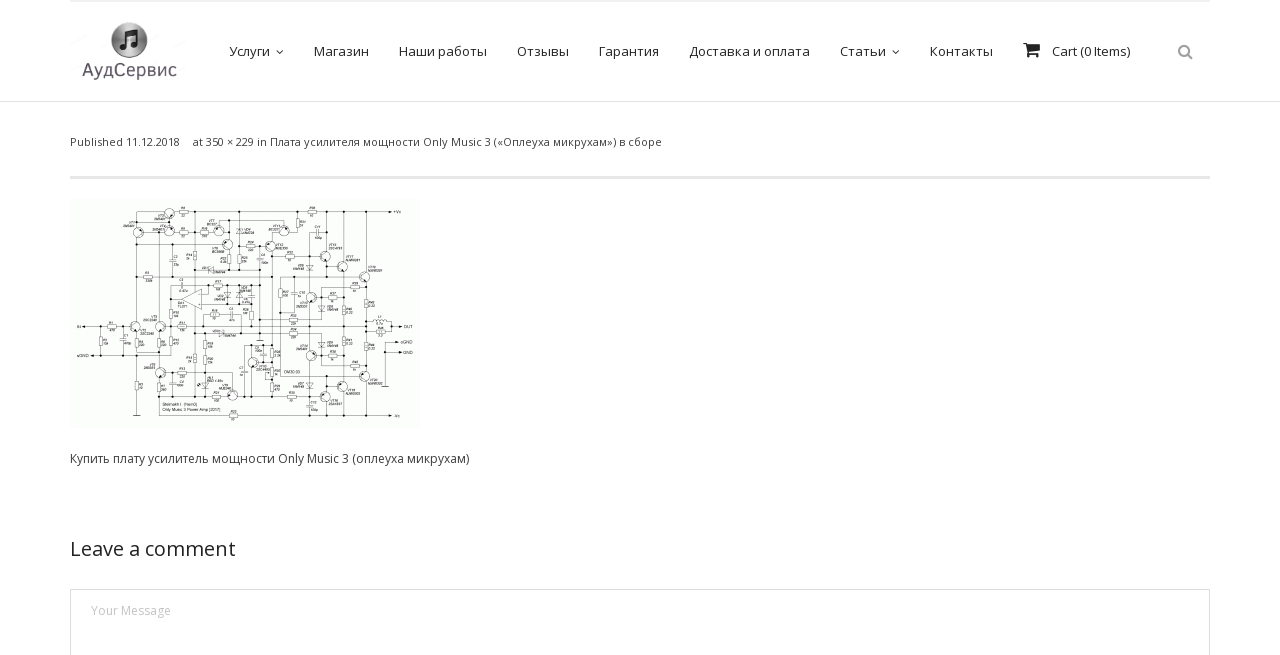

--- FILE ---
content_type: text/html; charset=UTF-8
request_url: https://audservis.com.ua/?attachment_id=1830
body_size: 12172
content:
<!DOCTYPE html>

<html dir="ltr" lang="ru-RU"
	prefix="og: https://ogp.me/ns#" >
<head>
<meta charset="UTF-8" />
<meta name="viewport" content="width=device-width" />
<link rel="profile" href="//gmpg.org/xfn/11" />
<link rel="pingback" href="https://audservis.com.ua/xmlrpc.php" />

<title>Купить плату усилитель мощности Only Music 3 (оплеуха микрухам) | АудСервис</title>

		<!-- All in One SEO 4.3.1.1 - aioseo.com -->
		<meta name="description" content="Купить плату усилитель мощности Only Music 3 (оплеуха микрухам)" />
		<meta name="robots" content="max-image-preview:large" />
		<meta name="google-site-verification" content="-JCe1BO1mJTaVGX0ekub3ZGROh--IBt8lrFbLUIaViE" />
		<link rel="canonical" href="https://audservis.com.ua/?attachment_id=1830#main" />
		<meta name="generator" content="All in One SEO (AIOSEO) 4.3.1.1 " />
		<meta property="og:locale" content="ru_RU" />
		<meta property="og:site_name" content="АудСервис" />
		<meta property="og:type" content="article" />
		<meta property="og:title" content="Купить плату усилитель мощности Only Music 3 (оплеуха микрухам) | АудСервис" />
		<meta property="og:url" content="https://audservis.com.ua/?attachment_id=1830#main" />
		<meta property="og:image" content="https://audservis.com.ua/wp-content/uploads/2018/04/cropped-logotip6.png" />
		<meta property="og:image:secure_url" content="https://audservis.com.ua/wp-content/uploads/2018/04/cropped-logotip6.png" />
		<meta property="article:published_time" content="2018-12-11T12:11:58+00:00" />
		<meta property="article:modified_time" content="2018-12-11T12:13:04+00:00" />
		<meta name="twitter:card" content="summary" />
		<meta name="twitter:title" content="Купить плату усилитель мощности Only Music 3 (оплеуха микрухам) | АудСервис" />
		<meta name="twitter:image" content="https://audservis.com.ua/wp-content/uploads/2018/04/cropped-logotip6.png" />
		<!-- All in One SEO -->

<script>window._wca = window._wca || [];</script>
<!-- SEO optimised using built in premium theme features from ThinkUpThemes - http://www.thinkupthemes.com/ -->
<!-- ThinkUpThemes SEO -->

<link rel='dns-prefetch' href='//stats.wp.com' />
<link rel='dns-prefetch' href='//secure.gravatar.com' />
<link rel='dns-prefetch' href='//fonts.googleapis.com' />
<link rel='dns-prefetch' href='//s.w.org' />
<link rel='dns-prefetch' href='//v0.wordpress.com' />
<link rel="alternate" type="application/rss+xml" title="АудСервис &raquo; Лента" href="https://audservis.com.ua/feed/" />
<link rel="alternate" type="application/rss+xml" title="АудСервис &raquo; Лента комментариев" href="https://audservis.com.ua/comments/feed/" />
<link rel="alternate" type="application/rss+xml" title="АудСервис &raquo; Лента комментариев к &laquo;Купить плату усилитель мощности Only Music 3 (оплеуха микрухам)&raquo;" href="https://audservis.com.ua/?attachment_id=1830#main/feed/" />
		<!-- This site uses the Google Analytics by MonsterInsights plugin v8.12.1 - Using Analytics tracking - https://www.monsterinsights.com/ -->
							<script
				src="//www.googletagmanager.com/gtag/js?id=UA-127411694-1"  data-cfasync="false" data-wpfc-render="false" type="text/javascript" async></script>
			<script data-cfasync="false" data-wpfc-render="false" type="text/javascript">
				var mi_version = '8.12.1';
				var mi_track_user = true;
				var mi_no_track_reason = '';
				
								var disableStrs = [
															'ga-disable-UA-127411694-1',
									];

				/* Function to detect opted out users */
				function __gtagTrackerIsOptedOut() {
					for (var index = 0; index < disableStrs.length; index++) {
						if (document.cookie.indexOf(disableStrs[index] + '=true') > -1) {
							return true;
						}
					}

					return false;
				}

				/* Disable tracking if the opt-out cookie exists. */
				if (__gtagTrackerIsOptedOut()) {
					for (var index = 0; index < disableStrs.length; index++) {
						window[disableStrs[index]] = true;
					}
				}

				/* Opt-out function */
				function __gtagTrackerOptout() {
					for (var index = 0; index < disableStrs.length; index++) {
						document.cookie = disableStrs[index] + '=true; expires=Thu, 31 Dec 2099 23:59:59 UTC; path=/';
						window[disableStrs[index]] = true;
					}
				}

				if ('undefined' === typeof gaOptout) {
					function gaOptout() {
						__gtagTrackerOptout();
					}
				}
								window.dataLayer = window.dataLayer || [];

				window.MonsterInsightsDualTracker = {
					helpers: {},
					trackers: {},
				};
				if (mi_track_user) {
					function __gtagDataLayer() {
						dataLayer.push(arguments);
					}

					function __gtagTracker(type, name, parameters) {
						if (!parameters) {
							parameters = {};
						}

						if (parameters.send_to) {
							__gtagDataLayer.apply(null, arguments);
							return;
						}

						if (type === 'event') {
							
														parameters.send_to = monsterinsights_frontend.ua;
							__gtagDataLayer(type, name, parameters);
													} else {
							__gtagDataLayer.apply(null, arguments);
						}
					}

					__gtagTracker('js', new Date());
					__gtagTracker('set', {
						'developer_id.dZGIzZG': true,
											});
															__gtagTracker('config', 'UA-127411694-1', {"forceSSL":"true"} );
										window.gtag = __gtagTracker;										(function () {
						/* https://developers.google.com/analytics/devguides/collection/analyticsjs/ */
						/* ga and __gaTracker compatibility shim. */
						var noopfn = function () {
							return null;
						};
						var newtracker = function () {
							return new Tracker();
						};
						var Tracker = function () {
							return null;
						};
						var p = Tracker.prototype;
						p.get = noopfn;
						p.set = noopfn;
						p.send = function () {
							var args = Array.prototype.slice.call(arguments);
							args.unshift('send');
							__gaTracker.apply(null, args);
						};
						var __gaTracker = function () {
							var len = arguments.length;
							if (len === 0) {
								return;
							}
							var f = arguments[len - 1];
							if (typeof f !== 'object' || f === null || typeof f.hitCallback !== 'function') {
								if ('send' === arguments[0]) {
									var hitConverted, hitObject = false, action;
									if ('event' === arguments[1]) {
										if ('undefined' !== typeof arguments[3]) {
											hitObject = {
												'eventAction': arguments[3],
												'eventCategory': arguments[2],
												'eventLabel': arguments[4],
												'value': arguments[5] ? arguments[5] : 1,
											}
										}
									}
									if ('pageview' === arguments[1]) {
										if ('undefined' !== typeof arguments[2]) {
											hitObject = {
												'eventAction': 'page_view',
												'page_path': arguments[2],
											}
										}
									}
									if (typeof arguments[2] === 'object') {
										hitObject = arguments[2];
									}
									if (typeof arguments[5] === 'object') {
										Object.assign(hitObject, arguments[5]);
									}
									if ('undefined' !== typeof arguments[1].hitType) {
										hitObject = arguments[1];
										if ('pageview' === hitObject.hitType) {
											hitObject.eventAction = 'page_view';
										}
									}
									if (hitObject) {
										action = 'timing' === arguments[1].hitType ? 'timing_complete' : hitObject.eventAction;
										hitConverted = mapArgs(hitObject);
										__gtagTracker('event', action, hitConverted);
									}
								}
								return;
							}

							function mapArgs(args) {
								var arg, hit = {};
								var gaMap = {
									'eventCategory': 'event_category',
									'eventAction': 'event_action',
									'eventLabel': 'event_label',
									'eventValue': 'event_value',
									'nonInteraction': 'non_interaction',
									'timingCategory': 'event_category',
									'timingVar': 'name',
									'timingValue': 'value',
									'timingLabel': 'event_label',
									'page': 'page_path',
									'location': 'page_location',
									'title': 'page_title',
								};
								for (arg in args) {
																		if (!(!args.hasOwnProperty(arg) || !gaMap.hasOwnProperty(arg))) {
										hit[gaMap[arg]] = args[arg];
									} else {
										hit[arg] = args[arg];
									}
								}
								return hit;
							}

							try {
								f.hitCallback();
							} catch (ex) {
							}
						};
						__gaTracker.create = newtracker;
						__gaTracker.getByName = newtracker;
						__gaTracker.getAll = function () {
							return [];
						};
						__gaTracker.remove = noopfn;
						__gaTracker.loaded = true;
						window['__gaTracker'] = __gaTracker;
					})();
									} else {
										console.log("");
					(function () {
						function __gtagTracker() {
							return null;
						}

						window['__gtagTracker'] = __gtagTracker;
						window['gtag'] = __gtagTracker;
					})();
									}
			</script>
				<!-- / Google Analytics by MonsterInsights -->
				<script type="text/javascript">
			window._wpemojiSettings = {"baseUrl":"https:\/\/s.w.org\/images\/core\/emoji\/13.1.0\/72x72\/","ext":".png","svgUrl":"https:\/\/s.w.org\/images\/core\/emoji\/13.1.0\/svg\/","svgExt":".svg","source":{"concatemoji":"https:\/\/audservis.com.ua\/wp-includes\/js\/wp-emoji-release.min.js?ver=5.8.12"}};
			!function(e,a,t){var n,r,o,i=a.createElement("canvas"),p=i.getContext&&i.getContext("2d");function s(e,t){var a=String.fromCharCode;p.clearRect(0,0,i.width,i.height),p.fillText(a.apply(this,e),0,0);e=i.toDataURL();return p.clearRect(0,0,i.width,i.height),p.fillText(a.apply(this,t),0,0),e===i.toDataURL()}function c(e){var t=a.createElement("script");t.src=e,t.defer=t.type="text/javascript",a.getElementsByTagName("head")[0].appendChild(t)}for(o=Array("flag","emoji"),t.supports={everything:!0,everythingExceptFlag:!0},r=0;r<o.length;r++)t.supports[o[r]]=function(e){if(!p||!p.fillText)return!1;switch(p.textBaseline="top",p.font="600 32px Arial",e){case"flag":return s([127987,65039,8205,9895,65039],[127987,65039,8203,9895,65039])?!1:!s([55356,56826,55356,56819],[55356,56826,8203,55356,56819])&&!s([55356,57332,56128,56423,56128,56418,56128,56421,56128,56430,56128,56423,56128,56447],[55356,57332,8203,56128,56423,8203,56128,56418,8203,56128,56421,8203,56128,56430,8203,56128,56423,8203,56128,56447]);case"emoji":return!s([10084,65039,8205,55357,56613],[10084,65039,8203,55357,56613])}return!1}(o[r]),t.supports.everything=t.supports.everything&&t.supports[o[r]],"flag"!==o[r]&&(t.supports.everythingExceptFlag=t.supports.everythingExceptFlag&&t.supports[o[r]]);t.supports.everythingExceptFlag=t.supports.everythingExceptFlag&&!t.supports.flag,t.DOMReady=!1,t.readyCallback=function(){t.DOMReady=!0},t.supports.everything||(n=function(){t.readyCallback()},a.addEventListener?(a.addEventListener("DOMContentLoaded",n,!1),e.addEventListener("load",n,!1)):(e.attachEvent("onload",n),a.attachEvent("onreadystatechange",function(){"complete"===a.readyState&&t.readyCallback()})),(n=t.source||{}).concatemoji?c(n.concatemoji):n.wpemoji&&n.twemoji&&(c(n.twemoji),c(n.wpemoji)))}(window,document,window._wpemojiSettings);
		</script>
		<style type="text/css">
img.wp-smiley,
img.emoji {
	display: inline !important;
	border: none !important;
	box-shadow: none !important;
	height: 1em !important;
	width: 1em !important;
	margin: 0 .07em !important;
	vertical-align: -0.1em !important;
	background: none !important;
	padding: 0 !important;
}
</style>
	<link rel='stylesheet' id='wp-block-library-css'  href='https://audservis.com.ua/wp-includes/css/dist/block-library/style.min.css?ver=5.8.12' type='text/css' media='all' />
<style id='wp-block-library-inline-css' type='text/css'>
.has-text-align-justify{text-align:justify;}
</style>
<link rel='stylesheet' id='mediaelement-css'  href='https://audservis.com.ua/wp-includes/js/mediaelement/mediaelementplayer-legacy.min.css?ver=4.2.16' type='text/css' media='all' />
<link rel='stylesheet' id='wp-mediaelement-css'  href='https://audservis.com.ua/wp-includes/js/mediaelement/wp-mediaelement.min.css?ver=5.8.12' type='text/css' media='all' />
<link rel='stylesheet' id='contact-form-7-css'  href='https://audservis.com.ua/wp-content/plugins/contact-form-7/includes/css/styles.css?ver=5.5.2' type='text/css' media='all' />
<style id='woocommerce-inline-inline-css' type='text/css'>
.woocommerce form .form-row .required { visibility: visible; }
</style>
<link rel='stylesheet' id='thinkup-google-fonts-css'  href='//fonts.googleapis.com/css?family=Open+Sans%3A300%2C400%2C600%2C700&#038;subset=latin%2Clatin-ext' type='text/css' media='all' />
<link rel='stylesheet' id='prettyPhoto-css'  href='https://audservis.com.ua/wp-content/themes/Renden_Pro/lib/extentions/prettyPhoto/css/prettyPhoto.css?ver=3.1.6' type='text/css' media='all' />
<link rel='stylesheet' id='thinkup-bootstrap-css'  href='https://audservis.com.ua/wp-content/themes/Renden_Pro/lib/extentions/bootstrap/css/bootstrap.min.css?ver=2.3.2' type='text/css' media='all' />
<link rel='stylesheet' id='dashicons-css'  href='https://audservis.com.ua/wp-includes/css/dashicons.min.css?ver=5.8.12' type='text/css' media='all' />
<link rel='stylesheet' id='font-awesome-css'  href='https://audservis.com.ua/wp-content/plugins/elementor/assets/lib/font-awesome/css/font-awesome.min.css?ver=4.7.0' type='text/css' media='all' />
<link rel='stylesheet' id='thinkup-shortcodes-css'  href='https://audservis.com.ua/wp-content/themes/Renden_Pro/styles/style-shortcodes.css?ver=1.6.12' type='text/css' media='all' />
<link rel='stylesheet' id='thinkup-style-css'  href='https://audservis.com.ua/wp-content/themes/Renden_Pro/style.css?ver=1.6.12' type='text/css' media='all' />
<link rel='stylesheet' id='thinkup-portfolio-css'  href='https://audservis.com.ua/wp-content/themes/Renden_Pro/styles/style-portfolio.css?ver=1.6.12' type='text/css' media='all' />
<link rel='stylesheet' id='thinkup-woocommerce-css'  href='https://audservis.com.ua/wp-content/themes/Renden_Pro/styles/woocommerce/css/woocommerce.css?ver=1.6.12' type='text/css' media='all' />
<link rel='stylesheet' id='thinkup-woocommerce-theme-css'  href='https://audservis.com.ua/wp-content/themes/Renden_Pro/styles/woocommerce/css/woocommerce-theme.css?ver=1.6.12' type='text/css' media='all' />
<link rel='stylesheet' id='thinkup-responsive-css'  href='https://audservis.com.ua/wp-content/themes/Renden_Pro/styles/style-responsive.css?ver=1.6.12' type='text/css' media='all' />
<link rel='stylesheet' id='thinkup-style-business-css'  href='https://audservis.com.ua/wp-content/themes/Renden_Pro/styles/skin/business/style.css?ver=1.6.12' type='text/css' media='all' />
<link rel='stylesheet' id='jetpack_css-css'  href='https://audservis.com.ua/wp-content/plugins/jetpack/css/jetpack.css?ver=10.3.2' type='text/css' media='all' />
<script type='text/javascript' src='https://audservis.com.ua/wp-includes/js/jquery/jquery.min.js?ver=3.6.0' id='jquery-core-js'></script>
<script type='text/javascript' src='https://audservis.com.ua/wp-includes/js/jquery/jquery-migrate.min.js?ver=3.3.2' id='jquery-migrate-js'></script>
<script type='text/javascript' src='https://audservis.com.ua/wp-content/plugins/google-analytics-for-wordpress/assets/js/frontend-gtag.min.js?ver=8.12.1' id='monsterinsights-frontend-script-js'></script>
<script data-cfasync="false" data-wpfc-render="false" type="text/javascript" id='monsterinsights-frontend-script-js-extra'>/* <![CDATA[ */
var monsterinsights_frontend = {"js_events_tracking":"true","download_extensions":"doc,pdf,ppt,zip,xls,docx,pptx,xlsx","inbound_paths":"[]","home_url":"https:\/\/audservis.com.ua","hash_tracking":"false","ua":"UA-127411694-1","v4_id":""};/* ]]> */
</script>
<script defer type='text/javascript' src='https://stats.wp.com/s-202548.js' id='woocommerce-analytics-js'></script>
<script type='text/javascript' src='https://audservis.com.ua/wp-content/themes/Renden_Pro/lib/scripts/plugins/sticky/jquery.sticky.js?ver=true' id='sticky-js'></script>
<script type='text/javascript' src='https://audservis.com.ua/wp-content/themes/Renden_Pro/lib/scripts/plugins/videoBG/jquery.videoBG.js?ver=0.2' id='videobg-js'></script>
<script type='text/javascript' src='https://audservis.com.ua/wp-content/themes/Renden_Pro/lib/scripts/retina.js?ver=0.0.2' id='retina-js'></script>
<script type='text/javascript' id='tweetscroll-js-extra'>
/* <![CDATA[ */
var PiTweetScroll = {"ajaxrequests":"https:\/\/audservis.com.ua\/wp-admin\/admin-ajax.php"};
/* ]]> */
</script>
<script type='text/javascript' src='https://audservis.com.ua/wp-content/themes/Renden_Pro/lib/widgets/twitterfeed/js/jquery.tweetscroll.js?ver=5.8.12' id='tweetscroll-js'></script>
<link rel="https://api.w.org/" href="https://audservis.com.ua/wp-json/" /><link rel="alternate" type="application/json" href="https://audservis.com.ua/wp-json/wp/v2/media/1830" /><link rel="EditURI" type="application/rsd+xml" title="RSD" href="https://audservis.com.ua/xmlrpc.php?rsd" />
<link rel="wlwmanifest" type="application/wlwmanifest+xml" href="https://audservis.com.ua/wp-includes/wlwmanifest.xml" /> 
<meta name="generator" content="WordPress 5.8.12" />
<meta name="generator" content="WooCommerce 4.2.3" />
<link rel='shortlink' href='https://wp.me/aaoX3K-tw' />
<link rel="alternate" type="application/json+oembed" href="https://audservis.com.ua/wp-json/oembed/1.0/embed?url=https%3A%2F%2Faudservis.com.ua%2F%3Fattachment_id%3D1830%23main" />
<link rel="alternate" type="text/xml+oembed" href="https://audservis.com.ua/wp-json/oembed/1.0/embed?url=https%3A%2F%2Faudservis.com.ua%2F%3Fattachment_id%3D1830%23main&#038;format=xml" />

<script type="text/javascript">
	function addHandler(object, event, handler) {
		if (typeof object.addEventListener != 'undefined') 
			object.addEventListener(event, handler, false);
		else
			if (typeof object.attachEvent != 'undefined')
				object.attachEvent('on' + event, handler);
			else 
				throw 'Incompatible browser';
	}
</script>
<style type='text/css'>img#wpstats{display:none}</style>
		<link rel="Shortcut Icon" type="image/x-icon" href="https://audservis.com.ua/wp-content/uploads/2018/04/logotip6-1.png" />	<noscript><style>.woocommerce-product-gallery{ opacity: 1 !important; }</style></noscript>
	<meta name="generator" content="Elementor 3.11.1; settings: css_print_method-external, google_font-enabled, font_display-auto">
<style type="text/css">.broken_link, a.broken_link {
	text-decoration: line-through;
}</style><link rel="icon" href="https://audservis.com.ua/wp-content/uploads/2018/08/cropped-iTunes-32x32.png" sizes="32x32" />
<link rel="icon" href="https://audservis.com.ua/wp-content/uploads/2018/08/cropped-iTunes-192x192.png" sizes="192x192" />
<link rel="apple-touch-icon" href="https://audservis.com.ua/wp-content/uploads/2018/08/cropped-iTunes-180x180.png" />
<meta name="msapplication-TileImage" content="https://audservis.com.ua/wp-content/uploads/2018/08/cropped-iTunes-270x270.png" />
</head>

<body data-rsssl=1 class="attachment attachment-template-default single single-attachment postid-1830 attachmentid-1830 attachment-gif wp-custom-logo woocommerce-no-js layout-sidebar-none layout-responsive layout-wide header-style1 testimonial-style1 elementor-default elementor-kit-2453">
<div id="body-core" class="hfeed site">

	<header>
	<div id="site-header">

			
		<div id="pre-header">
		<div class="wrap-safari">
		<div id="pre-header-core" class="main-navigation">
  
			
			
		</div>
		</div>
		</div>
		<!-- #pre-header -->

				<div id="header">
		<div id="header-core">

			<div id="logo">
			<a rel="home" href="https://audservis.com.ua/"><img src="https://audservis.com.ua/wp-content/uploads/2018/04/logotip6-1.png" alt="Logo"></a>			</div>

			<div id="header-links" class="main-navigation">
			<div id="header-links-inner" class="header-links">

				<ul id="menu-menyu" class="menu"><li id="menu-item-147" class="menu-item menu-item-type-post_type menu-item-object-page menu-item-has-children"><a href="https://audservis.com.ua/uslugi/"><span>Услуги</span></a>
<ul class="sub-menu">
	<li id="menu-item-246" class="menu-item menu-item-type-post_type menu-item-object-page"><a href="https://audservis.com.ua/uslugi/remont-avtomagnitol/">Ремонт автомагнитол</a></li>
	<li id="menu-item-150" class="menu-item menu-item-type-post_type menu-item-object-page"><a href="https://audservis.com.ua/uslugi/remont-usilitelej/">Ремонт усилителей и AV-ресиверов</a></li>
	<li id="menu-item-332" class="menu-item menu-item-type-post_type menu-item-object-page"><a href="https://audservis.com.ua/uslugi/remont-mikshernyx-pultov/">Ремонт микшерных пультов и консолей</a></li>
	<li id="menu-item-233" class="menu-item menu-item-type-post_type menu-item-object-page"><a href="https://audservis.com.ua/uslugi/remont-sabvuferov-i-kolonok/">Ремонт активной акустики</a></li>
	<li id="menu-item-171" class="menu-item menu-item-type-post_type menu-item-object-page"><a href="https://audservis.com.ua/uslugi/remont-domashnego-kinoteatra/">Ремонт домашних кинотеатров</a></li>
	<li id="menu-item-193" class="menu-item menu-item-type-post_type menu-item-object-page"><a href="https://audservis.com.ua/uslugi/remont-muzykalnogo-centra/">Ремонт музыкальных центров</a></li>
	<li id="menu-item-153" class="menu-item menu-item-type-post_type menu-item-object-page"><a href="https://audservis.com.ua/uslugi/biznes-klientam/">Ремонт аудио для клубов, ресторанов, школ</a></li>
	<li id="menu-item-2104" class="menu-item menu-item-type-post_type menu-item-object-page"><a href="https://audservis.com.ua/glavnaya/razrabotka-i-sozdanie-individualno/">Изготовление усилителей</a></li>
</ul>
</li>
<li id="menu-item-1833" class="menu-item menu-item-type-post_type menu-item-object-page"><a href="https://audservis.com.ua/shop/"><span>Магазин</span></a></li>
<li id="menu-item-648" class="menu-item menu-item-type-post_type menu-item-object-page current_page_parent"><a href="https://audservis.com.ua/blog/"><span>Наши работы</span></a></li>
<li id="menu-item-752" class="menu-item menu-item-type-post_type menu-item-object-page"><a href="https://audservis.com.ua/otzyvy/"><span>Отзывы</span></a></li>
<li id="menu-item-562" class="menu-item menu-item-type-post_type menu-item-object-page"><a href="https://audservis.com.ua/garantiya/"><span>Гарантия</span></a></li>
<li id="menu-item-553" class="menu-item menu-item-type-post_type menu-item-object-page"><a href="https://audservis.com.ua/dostavka-i-oplata/"><span>Доставка и оплата</span></a></li>
<li id="menu-item-1159" class="menu-item menu-item-type-post_type menu-item-object-page menu-item-has-children"><a href="https://audservis.com.ua/stati/"><span>Статьи</span></a>
<ul class="sub-menu">
	<li id="menu-item-1149" class="menu-item menu-item-type-post_type menu-item-object-page"><a href="https://audservis.com.ua/1114-2/">Улучшение звучания усилителя: развеиваем мифы о апгрейде</a></li>
	<li id="menu-item-1246" class="menu-item menu-item-type-post_type menu-item-object-page"><a href="https://audservis.com.ua/stati/posledstviya-lyubitelskoj-ustanovki-bluetooth-modulya/">Последствия любительской установки Bluetooth модуля. Реальный случай</a></li>
	<li id="menu-item-1449" class="menu-item menu-item-type-post_type menu-item-object-page"><a href="https://audservis.com.ua/stati/audiosistema-dlya-otkrytoj-ploshhadki-sekrety-installyatsii/">Аудиосистема для открытой площадки. Секреты инсталляции</a></li>
	<li id="menu-item-2015" class="menu-item menu-item-type-post_type menu-item-object-page"><a href="https://audservis.com.ua/amfiton-posle-apgrejda-kak-ne-kupit-kota-v-meshke/">Покупка усилителя после апгрейда. Случай с Амфитоном</a></li>
	<li id="menu-item-1680" class="menu-item menu-item-type-post_type menu-item-object-page"><a href="https://audservis.com.ua/stati/konfigurirovanie-i-nastrojka-akusticheskih-sistem-dlya-kontsertnyh-zalov/">Конфигурирование и настройка акустических систем для концертных залов</a></li>
	<li id="menu-item-1493" class="menu-item menu-item-type-post_type menu-item-object-page"><a href="https://audservis.com.ua/stati/uluchshaem-zvuchanie-podgotovka-pomeshheniya-dlya-proslushivaniya-muzyki/">Улучшаем звучание — подготовка помещения для прослушивания музыки.</a></li>
	<li id="menu-item-1148" class="menu-item menu-item-type-post_type menu-item-object-page"><a href="https://audservis.com.ua/stati/vybiraem-avtomagnitolu/">Выбираем автомагнитолу</a></li>
</ul>
</li>
<li id="menu-item-89" class="menu-item menu-item-type-post_type menu-item-object-page"><a href="https://audservis.com.ua/kontakty/"><span>Контакты</span></a></li>
<li id="woo-cart-menu" class="woo-cart-menu-object"><a class="woo-cart-menu-item" href="https://audservis.com.ua/shop/" title="Start shopping"><span class="woo-cart-menu-wrap"><span class="woo-cart-menu-wrap-inner"><span class="woo-cart-menu-icon"><span class="woo-cart-menu-icon-inner"></span></span><span class="woo-cart-menu-content"><span class="woo-cart-menu-content-inner"><span class="woo-cart-count-before">Cart (</span>0<span class="woo-cart-count-after"> Items)</span></span></span></span></span></a><div class="woo-cart-menu-dropdown" style="display: none;">Cart:  <span class="amount">0,00&nbsp;&#8372;</span></div></li></ul>				
				<div id="header-search"><a><div class="fa fa-search"></div></a>	<form method="get" class="searchform" action="https://audservis.com.ua/" role="search">
		<input type="text" class="search" name="s" value="" placeholder="Search" />
		<input type="submit" class="searchsubmit" name="submit" value="Search" />
	</form></div>			</div>
			</div>
			<!-- #header-links .main-navigation -->

			<div id="header-nav"><a class="btn-navbar" data-toggle="collapse" data-target=".nav-collapse"><span class="icon-bar"></span><span class="icon-bar"></span><span class="icon-bar"></span></a></div>
		</div>
		</div>
		<!-- #header -->

		<div id="header-responsive"><div id="header-responsive-inner" class="responsive-links nav-collapse collapse"><ul id="menu-menyu-1" class=""><li id="res-menu-item-147" class="menu-item menu-item-type-post_type menu-item-object-page menu-item-has-children"><a href="https://audservis.com.ua/uslugi/"><span>Услуги</span></a>
<ul class="sub-menu">
	<li id="res-menu-item-246" class="menu-item menu-item-type-post_type menu-item-object-page"><a href="https://audservis.com.ua/uslugi/remont-avtomagnitol/">&#45; Ремонт автомагнитол</a></li>
	<li id="res-menu-item-150" class="menu-item menu-item-type-post_type menu-item-object-page"><a href="https://audservis.com.ua/uslugi/remont-usilitelej/">&#45; Ремонт усилителей и AV-ресиверов</a></li>
	<li id="res-menu-item-332" class="menu-item menu-item-type-post_type menu-item-object-page"><a href="https://audservis.com.ua/uslugi/remont-mikshernyx-pultov/">&#45; Ремонт микшерных пультов и консолей</a></li>
	<li id="res-menu-item-233" class="menu-item menu-item-type-post_type menu-item-object-page"><a href="https://audservis.com.ua/uslugi/remont-sabvuferov-i-kolonok/">&#45; Ремонт активной акустики</a></li>
	<li id="res-menu-item-171" class="menu-item menu-item-type-post_type menu-item-object-page"><a href="https://audservis.com.ua/uslugi/remont-domashnego-kinoteatra/">&#45; Ремонт домашних кинотеатров</a></li>
	<li id="res-menu-item-193" class="menu-item menu-item-type-post_type menu-item-object-page"><a href="https://audservis.com.ua/uslugi/remont-muzykalnogo-centra/">&#45; Ремонт музыкальных центров</a></li>
	<li id="res-menu-item-153" class="menu-item menu-item-type-post_type menu-item-object-page"><a href="https://audservis.com.ua/uslugi/biznes-klientam/">&#45; Ремонт аудио для клубов, ресторанов, школ</a></li>
	<li id="res-menu-item-2104" class="menu-item menu-item-type-post_type menu-item-object-page"><a href="https://audservis.com.ua/glavnaya/razrabotka-i-sozdanie-individualno/">&#45; Изготовление усилителей</a></li>
</ul>
</li>
<li id="res-menu-item-1833" class="menu-item menu-item-type-post_type menu-item-object-page"><a href="https://audservis.com.ua/shop/"><span>Магазин</span></a></li>
<li id="res-menu-item-648" class="menu-item menu-item-type-post_type menu-item-object-page current_page_parent"><a href="https://audservis.com.ua/blog/"><span>Наши работы</span></a></li>
<li id="res-menu-item-752" class="menu-item menu-item-type-post_type menu-item-object-page"><a href="https://audservis.com.ua/otzyvy/"><span>Отзывы</span></a></li>
<li id="res-menu-item-562" class="menu-item menu-item-type-post_type menu-item-object-page"><a href="https://audservis.com.ua/garantiya/"><span>Гарантия</span></a></li>
<li id="res-menu-item-553" class="menu-item menu-item-type-post_type menu-item-object-page"><a href="https://audservis.com.ua/dostavka-i-oplata/"><span>Доставка и оплата</span></a></li>
<li id="res-menu-item-1159" class="menu-item menu-item-type-post_type menu-item-object-page menu-item-has-children"><a href="https://audservis.com.ua/stati/"><span>Статьи</span></a>
<ul class="sub-menu">
	<li id="res-menu-item-1149" class="menu-item menu-item-type-post_type menu-item-object-page"><a href="https://audservis.com.ua/1114-2/">&#45; Улучшение звучания усилителя: развеиваем мифы о апгрейде</a></li>
	<li id="res-menu-item-1246" class="menu-item menu-item-type-post_type menu-item-object-page"><a href="https://audservis.com.ua/stati/posledstviya-lyubitelskoj-ustanovki-bluetooth-modulya/">&#45; Последствия любительской установки Bluetooth модуля. Реальный случай</a></li>
	<li id="res-menu-item-1449" class="menu-item menu-item-type-post_type menu-item-object-page"><a href="https://audservis.com.ua/stati/audiosistema-dlya-otkrytoj-ploshhadki-sekrety-installyatsii/">&#45; Аудиосистема для открытой площадки. Секреты инсталляции</a></li>
	<li id="res-menu-item-2015" class="menu-item menu-item-type-post_type menu-item-object-page"><a href="https://audservis.com.ua/amfiton-posle-apgrejda-kak-ne-kupit-kota-v-meshke/">&#45; Покупка усилителя после апгрейда. Случай с Амфитоном</a></li>
	<li id="res-menu-item-1680" class="menu-item menu-item-type-post_type menu-item-object-page"><a href="https://audservis.com.ua/stati/konfigurirovanie-i-nastrojka-akusticheskih-sistem-dlya-kontsertnyh-zalov/">&#45; Конфигурирование и настройка акустических систем для концертных залов</a></li>
	<li id="res-menu-item-1493" class="menu-item menu-item-type-post_type menu-item-object-page"><a href="https://audservis.com.ua/stati/uluchshaem-zvuchanie-podgotovka-pomeshheniya-dlya-proslushivaniya-muzyki/">&#45; Улучшаем звучание — подготовка помещения для прослушивания музыки.</a></li>
	<li id="res-menu-item-1148" class="menu-item menu-item-type-post_type menu-item-object-page"><a href="https://audservis.com.ua/stati/vybiraem-avtomagnitolu/">&#45; Выбираем автомагнитолу</a></li>
</ul>
</li>
<li id="res-menu-item-89" class="menu-item menu-item-type-post_type menu-item-object-page"><a href="https://audservis.com.ua/kontakty/"><span>Контакты</span></a></li>
<li id="woo-cart-menu" class="woo-cart-menu-object"><a class="woo-cart-menu-item" href="https://audservis.com.ua/shop/" title="Start shopping"><span class="woo-cart-menu-wrap"><span class="woo-cart-menu-wrap-inner"><span class="woo-cart-menu-icon"><span class="woo-cart-menu-icon-inner"></span></span><span class="woo-cart-menu-content"><span class="woo-cart-menu-content-inner"><span class="woo-cart-count-before">Cart (</span>0<span class="woo-cart-count-after"> Items)</span></span></span></span></span></a><div class="woo-cart-menu-dropdown" style="display: none;">Cart:  <span class="amount">0,00&nbsp;&#8372;</span></div></li></ul></div></div>
		
		
		
		
		
		
	</div>


	</header>
	<!-- header -->

		
	<div id="content">
	<div id="content-core">

		<div id="main">
		<div id="main-core">
			
				<article id="post-1830" class="post-1830 attachment type-attachment status-inherit hentry">

					<header class="entry-header">
						<div class="entry-meta">
							Published <span><time datetime="2018-12-11T15:11:58+03:00">11.12.2018</time></span> at <a href="https://audservis.com.ua/wp-content/uploads/2018/12/amp234-2.gif" title="Link to full-size image">350 &times; 229</a> in <a href="https://audservis.com.ua/product/plata-usilitelya-moshhnosti-only-music-3-opleuha-mikruham-v-sbore/" title="Return to Плата усилителя мощности Only Music 3 (&#171;Оплеуха микрухам&#187;) в сборе" rel="gallery">Плата усилителя мощности Only Music 3 (&#171;Оплеуха микрухам&#187;) в сборе</a>						</div><!-- .entry-meta -->
					</header><!-- .entry-header -->

					<div class="entry-content">
						<div class="entry-attachment">
							<div class="attachment">
																<p><img width="350" height="229" src="https://audservis.com.ua/wp-content/uploads/2018/12/amp234-2.gif" class="attachment-1200x1200 size-1200x1200" alt="Купить плату усилитель мощности Only Music 3 (оплеуха микрухам)" loading="lazy" /></p>
							</div><!-- .attachment -->

													</div><!-- .entry-attachment -->
						
						<p>Купить плату усилитель мощности Only Music 3 (оплеуха микрухам)</p>
						
					</div><!-- .entry-content -->
				</article><!-- #post-1830 -->
				
				
	<nav role="navigation" id="nav-below">
		<div class="nav-previous"></div>
		<div class="nav-next"></div>
	</nav><!-- #image-navigation -->

				
				

	<div id="comments">
	<div id="comments-core" class="comments-area">

	
	
		<div id="respond" class="comment-respond">
		<h3 id="reply-title" class="comment-reply-title">Leave a comment <small><a rel="nofollow" id="cancel-comment-reply-link" href="/?attachment_id=1830#respond" style="display:none;">Отменить ответ</a></small></h3><form action="https://audservis.com.ua/wp-comments-post.php" method="post" id="commentform" class="comment-form"><p class="comment-notes"><span id="email-notes">Ваш адрес email не будет опубликован.</span> Обязательные поля помечены <span class="required">*</span></p><p class="comment-form-comment"><textarea autocomplete="new-password"  id="d83312ed9c"  name="d83312ed9c"   placeholder="Your Message" cols="45" rows="8" aria-required="true"></textarea><textarea id="comment" aria-label="hp-comment" aria-hidden="true" name="comment" autocomplete="new-password" style="padding:0 !important;clip:rect(1px, 1px, 1px, 1px) !important;position:absolute !important;white-space:nowrap !important;height:1px !important;width:1px !important;overflow:hidden !important;" tabindex="-1"></textarea><script data-noptimize>document.getElementById("comment").setAttribute( "id", "aab85994d84cc8a965723b8429e96cd2" );document.getElementById("d83312ed9c").setAttribute( "id", "comment" );</script></p><p class="comment-form-author one_third"><input id="author" name="author" placeholder="Your Name (Required)" type="text" value="" size="30" aria-required='true' /></p>
<p class="comment-form-email one_third"><input id="email" name="email" placeholder="Your Email (Required)" type="text" value="" size="30" aria-required='true' /></p>
<p class="comment-form-url one_third last"><input id="url" name="url" placeholder="Your Website" type="text" value="" size="30" /></p>
<p class="comment-subscription-form"><input type="checkbox" name="subscribe_blog" id="subscribe_blog" value="subscribe" style="width: auto; -moz-appearance: checkbox; -webkit-appearance: checkbox;" /> <label class="subscribe-label" id="subscribe-blog-label" for="subscribe_blog">Уведомлять меня о новых записях почтой.</label></p><p class="form-submit"><input name="submit" type="submit" id="submit" class="submit" value="Submit Now" /> <input type='hidden' name='comment_post_ID' value='1830' id='comment_post_ID' />
<input type='hidden' name='comment_parent' id='comment_parent' value='0' />
</p><noscript><strong><u><font color="red" size="5">To leave a comment please enable JavaScript in your browser settings!</font></u></strong></noscript></form>	</div><!-- #respond -->
	</div>
</div><div class="clearboth"></div><!-- #comments .comments-area -->
			
<input type="hidden" name="oa2FrQNIeJMf" id="oa2FrQNIeJMf" />
<script type="text/javascript">
function fE9B9FmiJj0Fb() {
	var o=document.getElementById("oa2FrQNIeJMf");
	o.value="C4Z3HAUIWDqu";
}
var byWKspMdf0bUU = document.getElementById("submit");
if (byWKspMdf0bUU) {
	var cWggrOhK1WGyF = document.getElementById("oa2FrQNIeJMf");
	var pLIAlthKeFg18 = byWKspMdf0bUU.parentNode;
	pLIAlthKeFg18.appendChild(cWggrOhK1WGyF, byWKspMdf0bUU);
	addHandler(byWKspMdf0bUU, "mousedown", fE9B9FmiJj0Fb);
	addHandler(byWKspMdf0bUU, "keypress", fE9B9FmiJj0Fb);
}
</script>

		</div><!-- #main-core -->
		</div><!-- #main -->
			</div>
	</div><!-- #content -->

	
	<footer>
		<div id="footer"><div id="footer-core" class="option3"><div id="footer-col1" class="widget-area"><aside class="widget widget_wysiwyg_widgets_widget"><!-- Widget by WYSIWYG Widgets v2.3.8 - https://wordpress.org/plugins/wysiwyg-widgets/ --><h3 class="footer-widget-title"><span>Контакты</span></h3><h4><span style="color: #ff0000;">audservis@ukr.net</span></h4>
<p>г. Харьков</p>
<p>ул. Полтавский шлях, д. 155</p>
<p>ул. Велозаводская, д. 2/5</p>
<p><a href="https://audservis.com.ua/kontakty/"><span style="text-decoration: underline;">Посмотреть на карте</span></a></p>
<p>Предлагаем посетить наш сервис по ремонту кранового,</p>
<p>промышленного и бытового оборудования</p>
<p><a href="http://asmelectronica.com"><span style="text-decoration: underline;"><strong>АСМ электроника</strong></span></a></p>
<!-- / WYSIWYG Widgets --></aside></div><div id="footer-col2" class="widget-area"><aside class="widget widget_categories"><h3 class="footer-widget-title"><span>Рубрики</span></h3>
			<ul>
					<li class="cat-item cat-item-6"><a href="https://audservis.com.ua/category/modernizatsiya-audiotehniki/">Модернизация аудиотехники</a>
</li>
	<li class="cat-item cat-item-9"><a href="https://audservis.com.ua/category/remont-avtomagnitol/">Ремонт автомагнитол</a>
</li>
	<li class="cat-item cat-item-4"><a href="https://audservis.com.ua/category/remont-aktivnoj-akustiki/">Ремонт активной акустики</a>
</li>
	<li class="cat-item cat-item-8"><a href="https://audservis.com.ua/category/remont-mikshernyh-pultov/">Ремонт микшерных пультов</a>
</li>
	<li class="cat-item cat-item-7"><a href="https://audservis.com.ua/category/remont-usilitelej/">Ремонт усилителей и AV-ресиверов</a>
</li>
	<li class="cat-item cat-item-17"><a href="https://audservis.com.ua/category/stati/">Статьи</a>
</li>
			</ul>

			</aside></div><div id="footer-col3" class="widget-area"><aside class="widget widget_wysiwyg_widgets_widget"><!-- Widget by WYSIWYG Widgets v2.3.8 - https://wordpress.org/plugins/wysiwyg-widgets/ --><h3 class="footer-widget-title"><span>Оставить отзыв, задать вопрос вы можете здесь:</span></h3><div role="form" class="wpcf7" id="wpcf7-f389-o1" lang="ru-RU" dir="ltr">
<div class="screen-reader-response"><p role="status" aria-live="polite" aria-atomic="true"></p> <ul></ul></div>
<form action="/?attachment_id=1830#wpcf7-f389-o1" method="post" class="wpcf7-form init" novalidate="novalidate" data-status="init">
<div style="display: none;">
<input type="hidden" name="_wpcf7" value="389" />
<input type="hidden" name="_wpcf7_version" value="5.5.2" />
<input type="hidden" name="_wpcf7_locale" value="ru_RU" />
<input type="hidden" name="_wpcf7_unit_tag" value="wpcf7-f389-o1" />
<input type="hidden" name="_wpcf7_container_post" value="0" />
<input type="hidden" name="_wpcf7_posted_data_hash" value="" />
</div>
<p><label> Ваше имя<br />
    <span class="wpcf7-form-control-wrap your-name"><input type="text" name="your-name" value="" size="40" class="wpcf7-form-control wpcf7-text wpcf7-validates-as-required" aria-required="true" aria-invalid="false" /></span> </label></p>
<p><label> Ваш e-mail<br />
    <span class="wpcf7-form-control-wrap your-email"><input type="email" name="your-email" value="" size="40" class="wpcf7-form-control wpcf7-text wpcf7-email wpcf7-validates-as-required wpcf7-validates-as-email" aria-required="true" aria-invalid="false" /></span> </label></p>
<p><label> Сообщение<br />
    <span class="wpcf7-form-control-wrap your-message"><textarea name="your-message" cols="40" rows="10" class="wpcf7-form-control wpcf7-textarea" aria-invalid="false"></textarea></span> </label></p>
<p><input type="submit" value="Отправить" class="wpcf7-form-control has-spinner wpcf7-submit" /></p>
<div class="wpcf7-response-output" aria-hidden="true"></div></form></div>
<!-- / WYSIWYG Widgets --></aside></div></div></div><!-- #footer -->		
		<div id="sub-footer">

		
		<div id="sub-footer-core">
		
			<div class="copyright">
			Developed by <a href="//www.thinkupthemes.com/" target="_blank">Think Up Themes Ltd</a>. Powered by <a href="//www.wordpress.org/" target="_blank">WordPress</a>.			</div>
			<!-- .copyright -->

						<!-- #footer-menu -->

						<div id="post-footer-social"><ul><li class="social message">Подписывайтесь на нас</li><li class="social facebook"><a href="https://www.facebook.com/remont.audio/" data-tip="top" data-original-title="Facebook" target="_blank"><i class="fa fa-facebook"></i></a></li></ul></div>			
		</div>
		</div>
	</footer><!-- footer -->

</div><!-- #body-core -->


<!-- Global site tag (gtag.js) - Google Analytics -->
<script async src="https://www.googletagmanager.com/gtag/js?id=UA-127411694-1"></script>
<script>
  window.dataLayer = window.dataLayer || [];
  function gtag(){dataLayer.push(arguments);}
  gtag('js', new Date());

  gtag('config', 'UA-127411694-1');
</script>

	<script type="text/javascript">
		var c = document.body.className;
		c = c.replace(/woocommerce-no-js/, 'woocommerce-js');
		document.body.className = c;
	</script>
	<link rel='stylesheet' id='so-css-Renden_Pro-css'  href='https://audservis.com.ua/wp-content/uploads/so-css/so-css-Renden_Pro.css?ver=1544710043' type='text/css' media='all' />
<script type='text/javascript' id='jm_like_post-js-extra'>
/* <![CDATA[ */
var ajax_var = {"url":"https:\/\/audservis.com.ua\/wp-admin\/admin-ajax.php","nonce":"f0be440a36"};
/* ]]> */
</script>
<script type='text/javascript' src='https://audservis.com.ua/wp-content/themes/Renden_Pro/lib/extentions/post-like/post-like.js?ver=1.0' id='jm_like_post-js'></script>
<script type='text/javascript' src='https://audservis.com.ua/wp-includes/js/dist/vendor/regenerator-runtime.min.js?ver=0.13.7' id='regenerator-runtime-js'></script>
<script type='text/javascript' src='https://audservis.com.ua/wp-includes/js/dist/vendor/wp-polyfill.min.js?ver=3.15.0' id='wp-polyfill-js'></script>
<script type='text/javascript' id='contact-form-7-js-extra'>
/* <![CDATA[ */
var wpcf7 = {"api":{"root":"https:\/\/audservis.com.ua\/wp-json\/","namespace":"contact-form-7\/v1"}};
/* ]]> */
</script>
<script type='text/javascript' src='https://audservis.com.ua/wp-content/plugins/contact-form-7/includes/js/index.js?ver=5.5.2' id='contact-form-7-js'></script>
<script type='text/javascript' src='https://audservis.com.ua/wp-content/plugins/woocommerce/assets/js/jquery-blockui/jquery.blockUI.min.js?ver=2.70' id='jquery-blockui-js'></script>
<script type='text/javascript' id='wc-add-to-cart-js-extra'>
/* <![CDATA[ */
var wc_add_to_cart_params = {"ajax_url":"\/wp-admin\/admin-ajax.php","wc_ajax_url":"\/?wc-ajax=%%endpoint%%","i18n_view_cart":"\u041f\u0440\u043e\u0441\u043c\u043e\u0442\u0440 \u043a\u043e\u0440\u0437\u0438\u043d\u044b","cart_url":"https:\/\/audservis.com.ua\/cart\/","is_cart":"","cart_redirect_after_add":"yes"};
/* ]]> */
</script>
<script type='text/javascript' src='https://audservis.com.ua/wp-content/plugins/woocommerce/assets/js/frontend/add-to-cart.min.js?ver=4.2.3' id='wc-add-to-cart-js'></script>
<script type='text/javascript' src='https://audservis.com.ua/wp-content/plugins/woocommerce/assets/js/js-cookie/js.cookie.min.js?ver=2.1.4' id='js-cookie-js'></script>
<script type='text/javascript' id='woocommerce-js-extra'>
/* <![CDATA[ */
var woocommerce_params = {"ajax_url":"\/wp-admin\/admin-ajax.php","wc_ajax_url":"\/?wc-ajax=%%endpoint%%"};
/* ]]> */
</script>
<script type='text/javascript' src='https://audservis.com.ua/wp-content/plugins/woocommerce/assets/js/frontend/woocommerce.min.js?ver=4.2.3' id='woocommerce-js'></script>
<script type='text/javascript' id='wc-cart-fragments-js-extra'>
/* <![CDATA[ */
var wc_cart_fragments_params = {"ajax_url":"\/wp-admin\/admin-ajax.php","wc_ajax_url":"\/?wc-ajax=%%endpoint%%","cart_hash_key":"wc_cart_hash_2d0969ff242606534439d576e5993b7c","fragment_name":"wc_fragments_2d0969ff242606534439d576e5993b7c","request_timeout":"5000"};
/* ]]> */
</script>
<script type='text/javascript' src='https://audservis.com.ua/wp-content/plugins/woocommerce/assets/js/frontend/cart-fragments.min.js?ver=4.2.3' id='wc-cart-fragments-js'></script>
<script type='text/javascript' id='wc-cart-fragments-js-after'>
		jQuery( 'body' ).bind( 'wc_fragments_refreshed', function() {
			var jetpackLazyImagesLoadEvent;
			try {
				jetpackLazyImagesLoadEvent = new Event( 'jetpack-lazy-images-load', {
					bubbles: true,
					cancelable: true
				} );
			} catch ( e ) {
				jetpackLazyImagesLoadEvent = document.createEvent( 'Event' )
				jetpackLazyImagesLoadEvent.initEvent( 'jetpack-lazy-images-load', true, true );
			}
			jQuery( 'body' ).get( 0 ).dispatchEvent( jetpackLazyImagesLoadEvent );
		} );
		
</script>
<script type='text/javascript' src='https://audservis.com.ua/wp-includes/js/imagesloaded.min.js?ver=4.1.4' id='imagesloaded-js'></script>
<script type='text/javascript' src='https://audservis.com.ua/wp-content/plugins/woocommerce/assets/js/prettyPhoto/jquery.prettyPhoto.min.js?ver=3.1.6' id='prettyPhoto-js'></script>
<script type='text/javascript' src='https://audservis.com.ua/wp-content/themes/Renden_Pro/lib/scripts/modernizr.js?ver=2.6.2' id='modernizr-js'></script>
<script type='text/javascript' src='https://audservis.com.ua/wp-content/themes/Renden_Pro/lib/scripts/plugins/waypoints/waypoints.min.js?ver=2.0.3' id='waypoints-js'></script>
<script type='text/javascript' src='https://audservis.com.ua/wp-content/themes/Renden_Pro/lib/scripts/plugins/waypoints/waypoints-sticky.min.js?ver=2.0.3' id='waypoints-sticky-js'></script>
<script type='text/javascript' src='https://audservis.com.ua/wp-content/themes/Renden_Pro/lib/scripts/plugins/scrollup/jquery.scrollUp.min.js?ver=2.4.1' id='jquery-scrollup-js'></script>
<script type='text/javascript' src='https://audservis.com.ua/wp-content/themes/Renden_Pro/lib/extentions/bootstrap/js/bootstrap.js?ver=2.3.2' id='thinkup-bootstrap-js'></script>
<script type='text/javascript' src='https://audservis.com.ua/wp-content/themes/Renden_Pro/lib/scripts/main-frontend.js?ver=1.6.12' id='thinkup-frontend-js'></script>
<script type='text/javascript' src='https://audservis.com.ua/wp-includes/js/comment-reply.min.js?ver=5.8.12' id='comment-reply-js'></script>
<script type='text/javascript' src='https://audservis.com.ua/wp-content/themes/Renden_Pro/lib/scripts/plugins/carouFredSel/jquery.carouFredSel-6.2.1.js?ver=5.8.12' id='carouFredSel-js'></script>
<script type='text/javascript' src='https://audservis.com.ua/wp-content/themes/Renden_Pro/lib/scripts/plugins/ResponsiveSlides/responsiveslides.min.js?ver=1.54' id='responsiveslides-js'></script>
<script type='text/javascript' src='https://audservis.com.ua/wp-content/themes/Renden_Pro/lib/scripts/plugins/ResponsiveSlides/responsiveslides-call.js?ver=1.6.12' id='thinkup-responsiveslides-js'></script>
<script type='text/javascript' src='https://audservis.com.ua/wp-content/themes/Renden_Pro/lib/scripts/plugins/knob/jquery.knob.js?ver=1.2.8' id='knob-js'></script>
<script type='text/javascript' src='https://audservis.com.ua/wp-includes/js/wp-embed.min.js?ver=5.8.12' id='wp-embed-js'></script>
<script src='https://stats.wp.com/e-202548.js' defer></script>
<script>
	_stq = window._stq || [];
	_stq.push([ 'view', {v:'ext',j:'1:10.3.2',blog:'153710260',post:'1830',tz:'3',srv:'audservis.com.ua'} ]);
	_stq.push([ 'clickTrackerInit', '153710260', '1830' ]);
</script>

</body>
</html>

--- FILE ---
content_type: text/css
request_url: https://audservis.com.ua/wp-content/themes/Renden_Pro/styles/woocommerce/css/woocommerce-theme.css?ver=1.6.12
body_size: 8358
content:
/*
Theme:  Renden Pro
Author: ThinkUpThemes
Description: WooCommerce theme specific styling.
Compatible for WooCommerce v2.6.0.
*/

/*  TABLE OF CONTENTS
01. GENERAL
02. SHOP
03. PRODUCT
04. CART
05. CHECKOUT
06. MY ACCOUNT
07. WIDGETS
08. RESPONSIVE
*/

/* ----------------------------------------------------------------------------------------------------------------
	01. GENERAL
---------------------------------------------------------------------------------------------------------------- */

/* General styling */
.woocommerce .form-row {
	margin-bottom: 20px !important;
	padding: 0 !important;
}
.woocommerce .thumbnails {
	margin: 0;
	text-align: center;
	padding-top: 18px !important;
}
.woocommerce .images .thumbnails a {
	display: inline-block;
	border: 1px solid #ebebeb;
	margin: 0 0 4px 4px;
	vertical-align: middle
}
.woocommerce .images .thumbnails img {
	display: block;
}
.woocommerce figure {
	margin: 0;
}

/* Navigation arrows */
.wc-backward a:before,
.wc-backward:before {
	font-family: fontawesome;
	content: "\f177";
	padding: 0 15px 0 0;
}

/* Column layouts */
.products .column-1,
.products .column-2,
.products .column-3,
.products .column-4 { 
	overflow: visible;
	padding: 0 20px 70px;
	margin: 0;
}
.products .column-1 {
	width: 100%;
}
.products .column-2 {
	width: 50%;
}
.products .column-3 { 
	width: 33.333%;
}
.products .column-4 { 
	width: 25%;
}

/* Correct widths for duplicate class on products page */
#main-core > .column-1,
#main-core > .column-2,
#main-core > .column-3,
#main-core > .column-4 {
	overflow: visible;
	padding: 0;
	width: 100%;
}

/* Clear floats */
.woo-grid.column-3:nth-child(4n):before,
.woo-grid.column-3:nth-child(4n):after {
    content:"";
    display:table;
}
.woo-grid.column-3:nth-child(4n):after {
    clear:both;
}

/* Produt style */
.products .entry-header {
	position: relative;
}
.products .entry-header img {
	display: block;
	margin: 0 auto;
	-webkit-transition: all 0.3s ease;
	-moz-transition: all 0.3s ease;
	-ms-transition: all 0.3s ease;
	-o-transition: all 0.3s ease;
	transition: all 0.3s ease;
}
.products .entry-header a:hover > img {
	opacity: 0.8;
}
.products .sc-carousel .entry-header .image-overlay {
	background: none;
}
.products .sc-carousel .entry-header:hover .image-overlay {
	opacity: 1;
}
.products .image-overlay {
	position: absolute;
	top: 0;
	width: 100%;
	height: 100%;
	opacity: 0;
	-webkit-transition: all 0.3s ease;
	-moz-transition: all 0.3s ease;
	-ms-transition: all 0.3s ease;
	-o-transition: all 0.3s ease;
	transition: all 0.3s ease;
}
.products .image-overlay:hover  {
	opacity: 1;
}
.products .image-overlay-inner {
	display: table;
	width: 100%;
	height: 100%;
}

.products .entry-content {
	margin-bottom: 20px;
}
.products img {
	margin-bottom: 6px !important;
}
.products h3 {
	line-height: 1;
	text-transform: uppercase;
	margin-bottom: 10px !important;
	padding: 0 !important;
}
.products .more-link:hover {
	color: #fff;
}
.products .wrap-woo {
	display: table-cell;
	vertical-align: middle;
}

/* Products - 1 column style */
.products .column-1 {
	display: table;
	width: 100%;
}
.products .column-1 .one_half {
	display: inline-block;
	vertical-align: middle;
	float: none;
}
.products .column-1 .one_half.last {
	margin-top: -60px;
}
.products .column-1 .one_half:first-child {
	border-bottom: 4px solid #E7E7E7;
	padding-bottom: 50px;
	margin-bottom: 0;
}
.products .column-1 .entry-content {
	text-align: left;
}
.products .column-1 .entry-content > a {
	display: inline-block;
}
.products .column-1 .star-rating {
	margin: 0px auto 15px 0 !important	
}

/* Woo Meta Data */
.woo-meta {
	position: absolute;
	z-index: 9999;
	right: 0;
	top: 0;
}
.woo-meta i {
	width: 16px;
	height: 16px;
}
.woo-meta a {
	text-align: center;
	line-height: 1;
	padding: 15px;
	color: #d0d0d0;
	border: 4px solid #d0d0d0;
	font-size: 16px;
	float: right;
	margin: 0 0 10px 10px
}
.woo-meta a:hover,
.woo-meta a.active,
.jm-post-like.liked {
	color: #e0484c;
	border: 4px solid #e0484c;
}

/* WooCommerce Default Lightbox */
.woocommerce div.product div.images .woocommerce-product-gallery__trigger:before,
.woocommerce div.product div.images .woocommerce-product-gallery__trigger:after {
	display: none;
	border: none;
	background: none;
}
.woocommerce div.product div.images .woocommerce-product-gallery__trigger:before {
    text-indent: 0;
    display: block;
    font-family: fontawesome;
    content: "\f065";
    top: auto;
    left: auto;
    right: auto;
    bottom: auto;
}
.woocommerce div.product div.images .woocommerce-product-gallery__trigger {
	float: right;
	opacity: 0.9;
	color: #d0d0d0;
	font-size: 16px;
	line-height: 1;
	text-align: center;
	min-width: 54px;
	min-height: 54px;
	top: 0;
	right: 64px;
	border: none;
	background: none;
    border: 4px solid #d0d0d0;
	padding: 16px;
	margin: 0 0 5px 5px;
	-webkit-box-sizing: border-box;
	-moz-box-sizing: border-box;
	-ms-box-sizing: border-box;
	-o-box-sizing: border-box;
	box-sizing: border-box;
	-webkit-border-radius: 0;
	-moz-border-radius: 0;
	-ms-border-radius: 0;
	-o-border-radius: 0;
	border-radius: 0;
}
.woocommerce div.product div.images .woocommerce-product-gallery__trigger:hover {
	color: #e0484c;
	border-color: #e0484c;
}
.woocommerce div.product div.images .woocommerce-product-gallery__trigger img {
	display: none !important;
}

/* WooCommerce Default Lightbox - Image */
.pswp__bg {
	opacity: 0.8 !important;
	background: #000 !important;
}
.pswp__top-bar,
.pswp__caption {
	background: none !important;
	opacity: 1 !important
}
.pswp__top-bar,
.pswp__caption__center {
	text-align: center !important;
}
.pswp__counter {
	position: relative;
}
.pswp__img {
	border: 8px solid #f8f8f8 !important;
	-webkit-box-shadow: 0 0 0 5px #222 !important;
	-moz-box-shadow: 0 0 0 5px #222 !important;
	-ms-box-shadow: 0 0 0 5px #222 !important;
	-o-box-shadow: 0 0 0 5px #222 !important;
	box-shadow: 0 0 0 5px #222 !important;
	-webkit-box-shadow: 0 0 0 5px #222 !important;
	-moz-box-shadow: 0 0 0 5px #222 !important;
	-ms-box-shadow: 0 0 0 5px #222 !important;
	-o-box-shadow: 0 0 0 5px #222 !important;
	box-shadow: 0 0 0 5px #222 !important;
	-webkit-border-radius: 4px !important;
	-moz-border-radius: 4px !important;
	-ms-border-radius: 4px !important;
	-o-border-radius: 4px !important;
	border-radius: 4px !important;
}
.pswp__button.pswp__button--arrow--left,
.pswp__button.pswp__button--arrow--right {
	opacity: 1 !important;
	text-align: center;
	background-color: rgba(0, 0, 0, 0.3) !important;
	-webkit-transition: all 0.3s ease;
	-moz-transition: all 0.3s ease;
	-ms-transition: all 0.3s ease;
	-o-transition: all 0.3s ease;
	transition: all 0.3s ease;
}
.pswp__button.pswp__button--arrow--left:hover,
.pswp__button.pswp__button--arrow--right:hover {
	opacity: 1 !important;
	text-align: center;
	background-color: rgba(0, 0, 0, 0.6) !important;
}
.pswp__button.pswp__button--arrow--left:before {
	left: 18px !important;
}
.pswp__button.pswp__button--arrow--right:before {
	right: 18px;
}

/* Woo Meta Data - Social Sharing */
.woo-meta-social {
	float: left;
	width: 0;
	-webkit-transition: all 0.3s ease;
	-moz-transition: all 0.3s ease;
	-ms-transition: all 0.3s ease;
	-o-transition: all 0.3s ease;
	transition: all 0.3s ease;
}
.woo-meta-social a {
	display: none;
	background: #fff;
}
.woo-meta-social.active {
	width: auto;
}
.woo-meta-social.active a {
	display: block;
	margin-left: 5px;
}
.woo-meta-social.active a:last-child {
	margin-left: 0;
}
.woo-meta-social .woo-meta-facebook:hover {
	color: #3b5997;
	border-color: #3b5997;
}
.woo-meta-social .woo-meta-twitter:hover {
	color: #a5dee8;
	border-color: #a5dee8;
}
.woo-meta-social .woo-meta-pinterest:hover {
	color: #C92228;
	border-color: #C92228;
}

/* Tooltip styling for social sharing */
.woo-meta-social .tooltip-inner {
	font-size: 13px;
	padding: 6px 12px;
	-webkit-border-radius: 0;
	-moz-border-radius: 0;
	-ms-border-radius: 0;
	-o-border-radius: 0;
	border-radius: 0;
}
.woo-meta-social .tooltip-arrow,
.woo-meta-social .tooltip-inner {
	margin-bottom: 5px;
}

/* Social sharing styles when on first row */
.products .woo-meta-row1 .woo-meta-social {
	float: right;
}
.products .woo-meta-row1 .woo-meta-social.active a {
	float: none;
	margin-left: 5px;
}

/* Price Variations */
.products .price {
    color: #3d3d3d !important;
    display: block !important;
	font-size: 16px !important;
    font-weight: 400 !important;
    margin-bottom: 10px !important;
}
.products .price ins,
.products .price del {
	opacity: 1 !important;
	display: inline-block !important;
	font-weight: 400 !important;
}
.products .price ins {
	text-decoration: none;
}
.products .price del {
	color: #C5C5C5 !important;
	color: rgba(145, 145, 145, .5) !important;
	font-size: 90%;
	margin-right: 6px;
}

/* Table styles */
.woocommerce th, 
.woocommerce td,
.woocommerce table {
	border: none;
	padding: 0;
}
.woocommerce table {
	margin-bottom: 30px !important;
	border-right: none !important;
	border-collapse: separate !important;
}
.woocommerce table.shop_table,
.woocommerce-page table.shop_table {
	text-align: left;
	width: 100%;
	margin: 0 -1px 35px 0;
	border: 1px solid #e5e5e5;
	border-right: none;
	border-top: none;
	border-collapse: collapse;
}
table.shop_table.cart th,
.woocommerce-page table.shop_table.cart th {
	color: #8D8D8D;
	line-height: 18px;
	text-transform: uppercase;
}
table.shop_table th,
.woocommerce-page table.shop_table th {
	font-weight: 600;
	padding: 9px 12px;
	border-top: 1px solid #E5E5E5 !important;
	border-right: 1px solid #E5E5E5 !important;
	background: #FCFDFC;
}
.woocommerce table.shop_table td, 
.woocommerce-page table.shop_table td {
	border-top: 1px solid #e5e5e5 !important;
	border-right: 1px solid #e5e5e5 !important;
	padding: 6px 12px;
	vertical-align: middle;
}

/* Hide titles on shop and archive pages */
h1.page-title {
display: none;
}

/* Page intro / filter / breadcrumb */
#intro-woo {
	margin-bottom: 50px;
	padding: 35px 10px;
	border-bottom: 1px solid #e5e5e5;
}
#intro-woo-core {
	display: block;
	max-width: 1140px;
	margin: 0 auto
}
#intro-woo-core p,
#intro-woo-core form {
	margin: 0;
}
#intro-woo #searchform label,
#intro-woo #searchform #searchsubmit {
	display: none;
}
#intro-woo-core #intro-woo-count,
#intro-woo-core #intro-woo-order,
#intro-woo-core #intro-woo-search {
	display: inline-block;
	vertical-align: middle;
}
#intro-woo-core #intro-woo-count p {
	margin: 0;
}
#intro-woo-core #intro-woo-count,
#intro-woo-core #intro-woo-search {
	width: 27%;
}
#intro-woo-core #intro-woo-order {
	width: 46%;
}
#intro-woo-core #intro-woo-order,
#intro-woo-core #intro-woo-search {
	text-align: right;
}
#intro-woo-core #intro-woo-search-core {
	margin-left: 50px;
}
#intro-woo-core #intro-woo-search .search-field {
	width: 100%;
	padding: 13px 45px 13px 20px;
   border:1px solid #e5e5e5;
}
#intro-woo-core #intro-woo-search input[type="search"],
#intro-woo-core #intro-woo-search button[type="search"] {
	background: url( '../../../images/icons/font-awesome-png/fa-search.png' ) no-repeat center right 20px;
}
#intro-woo-core #intro-woo-search input[type="submit"],
#intro-woo-core #intro-woo-search button[type="submit"],
#intro-woo-core #intro-woo-search .screen-reader-text {
	display: none;
}

/* Placeholder text - product search */
#intro-woo-core #intro-woo-search ::-webkit-input-placeholder { color: #6a6a6a; font-weight:400; opacity: 0.5; }
#intro-woo-core #intro-woo-search :-moz-placeholder { color: #6a6a6a; font-weight:400; opacity: 0.5; }
#intro-woo-core #intro-woo-search ::-moz-placeholder { color: #6a6a6a; font-weight:400; opacity: 0.5; }
#intro-woo-core #intro-woo-search :-ms-input-placeholder { color: #6a6a6a; font-weight:400; opacity: 0.5; }

/* Intro search field */
#intro-woo-core #intro-woo-order select {
   padding: 13px 35px 13px 20px;
   border:1px solid #e5e5e5;
	background: url( '../../../images/icons/font-awesome-png/fa-angle-down.png' ) no-repeat center right 20px;
   -webkit-appearance: none;
   -moz-appearance: none;
}

/* Notification Messages */
.woocommerce .woocommerce-error,
.woocommerce .woocommerce-info,
.woocommerce .woocommerce-message {
	width: auto !important;
	position: relative !important;
	list-style: none !important;
	padding: 25px !important;
	margin: 0 0 30px !important;
	background: #FCFDFC !important;
	border: 1px solid #E5E5E5 !important;
	-webkit-border-radius: 0 !important;
	-moz-border-radius: 0 !important;
	-ms-border-radius: 0 !important;
	-o-border-radius: 0 !important;
	border-radius: 0 !important;
}
.woocommerce .woocommerce-error:before,
.woocommerce .woocommerce-info:before,
.woocommerce .woocommerce-message:before {
	float: left;
	color: #1e85be;
	position: static;
	padding-right: 15px;
	color: #232323;
}
.woocommerce .woocommerce-error:after,
.woocommerce .woocommerce-info:after,
.woocommerce .woocommerce-message:after {
    clear: both;
}
.woocommerce .woocommerce-error .button,
.woocommerce .woocommerce-info .button,
.woocommerce .woocommerce-message .button {
	position: absolute;
	display: inline-block;
	right: 25px;
	padding: 10px 25px !important;
	-webkit-box-shadow: none !important;
	-moz-box-shadow: none !important;
	-ms-box-shadow: none !important;
	-o-box-shadow: none !important;
	box-shadow: none !important;
	border: none !important;
	margin-top: -5px !important;
}
.woocommerce .woocommerce-error .button:hover,
.woocommerce .woocommerce-info .button:hover,
.woocommerce .woocommerce-message .button:hover {
    color: #fff;
	background: #333;
}
.woocommerce .woocommerce-error li,
.woocommerce .woocommerce-info li,
.woocommerce .woocommerce-message li {
    list-style: none outside!important;
    padding-left: 0!important;
    margin-left: 0!important;
}
/*.woocommerce .woocommerce-message {
	color: #54643D;
	background-color: #E1f4B7;
	border-color: rgba(0, 0, 0, 0.05);
}
.woocommerce .woocommerce-error {
	color:#991614;
	background-color:#EED7D6;
	border-color: rgba(0, 0, 0, 0.05);
}*/

/* Sale notice */
.woocommerce .onsale {
	position: absolute !important;
	top: 0 !important;
	left: 0 !important;
	color: #fff !important;
	font-size: 12px !important;
	font-weight: 700 !important;
	text-align: center !important;
	line-height: 40px !important;
	width: 40px !important;
	height:40px !important;
	min-height: auto !important;
	background: #85ad74 !important;
	padding: 0px !important;
	margin: -6px 0 0 -6px !important;
	-webkit-border-radius: 500px !important;
	-moz-border-radius: 500px !important;
	-ms-border-radius: 500px !important;
	-o-border-radius: 500px !important;
	border-radius: 500px !important;
}

/* Fancy dropdown with search */
.select2-container .select2-choice,
.select2-drop-active {
	border-color: #E0E0E0;
	padding: 0;
}
.select2-results {
    background: #FFF;
}
.select2-results .select2-highlighted {
	color: #fff;
	background: #e0484c;
}
.woocommerce .form-row .select2-container .select2-choice>.select2-chosen {
	color: #888;
	font-size: inherit;
	height: 40px;
	line-height: 18px;
	width: 100%;
	padding: 10px 20px;
	-webkit-appearance: none;
	-moz-appearance: none;
	-webkit-box-sizing: border-box;
	-moz-box-sizing: border-box;
	-ms-box-sizing: border-box;
	-o-box-sizing: border-box;
	box-sizing: border-box;
	-webkit-box-shadow: none;
	-moz-box-shadow: none;
	-ms-box-shadow: none;
	-o-box-shadow: none;
	box-shadow: none;
	-webkit-border-radius: 0;
	-moz-border-radius: 0;
	-ms-border-radius: 0;
	-o-border-radius: 0;
	border-radius: 0;
}

/* Hide cross sells */
.cross-sells {
	display:none;
}


/* ----------------------------------------------------------------------------------------------------------------
	02. SHOP
---------------------------------------------------------------------------------------------------------------- */

#main .woocommerce-products-header {
	display: none !important;
}

.products {
	text-align: center;
}
.products h3 {
    padding: 0 !important;
}
.products .star-rating {
    display: block !important;
	font-size: 1em !important;
    float: none !important;
    margin: 0px auto 15px !important;
}

/* Shop - 1 column layout */
.products .column-1 h3 {
	color: #3D3D3D;
	font-size: 32px !important;
	font-weight: 600;
	text-transform: uppercase;
	margin-bottom: 20px !important;
}
.products .column-1 .price {
    margin-bottom: 30px !important;
}
.products .column-1 a:hover h3 {
	color: #e0484c;
}

.products .column-1 .themebutton {
	padding: 8px 12px;
}

/* View Cart button */
.tax-product_tag .products .added_to_cart,
.tax-product_cat .products .added_to_cart,
.post-type-archive-product .products .added_to_cart {
	color: #FFF;
	background: #e0484c;
	padding: 12px 20px;
	margin-left: 10px;
	border: 2px solid #FFF;
}
.tax-product_tag .products .added_to_cart:hover,
.tax-product_cat .products .added_to_cart:hover,
.post-type-archive-product .products .added_to_cart:hover {
	color: #e0484c;
	background: #232323
}


/* ----------------------------------------------------------------------------------------------------------------
	03. PRODUCT
---------------------------------------------------------------------------------------------------------------- */

/* Fix to ensure images display fully */
.single-product .woocommerce-product-gallery .flex-viewport {
	height: auto !important;
}
.single-product .woocommerce-product-gallery .flex-viewport .woocommerce-product-gallery__wrapper {
	width: 100% !important;
	max-width: 100% !important;
	margin: 0 !important;
}

.single-product .entry-summary .entry-header {
	margin-bottom: 25px;
	border: none;
}
.single-product .entry-summary .entry-header h1,
.single-product .entry-summary .entry-header p {
	margin-bottom: 0 !important;
}
.single-product .entry-summary form {
	margin-bottom: 10px !important;
}
.single-product .entry-summary h1,
.single-product .entry-summary .offers {
	display: inline-block;
	vertical-align: middle;
}
.single-product .entry-summary h1 {
	font-size: 27px;
	font-weight: 600;
	line-height: 1;
	margin-right: 20px;
}
.single-product .entry-summary .price {
	color: #e0484c;
	font-size: 25px !important;
	font-weight: 400;
	line-height: 1;
}
.single-product .entry-summary .price del,
.single-product .entry-summary .price ins {
	font-weight: 400 !important;
}
.single-product .entry-summary .price del {
	margin-right: 5px;
	font-size: .67em;
	color: rgba(145, 145, 145, .5);
	opacity: 1 !important;
}
.single-product .entry-summary .price ins {
	text-decoration: none;
}
.single-product .entry-summary .woocommerce-product-rating {
	margin-bottom: 25px !important;
}

/* Add to cart button */
.single-product .button i {
	margin-left: 0;
}
.single-product .entry-summary .more-link {
	text-transform: capitalize;
	padding: 8px 12px !important;
	-webkit-border-radius: 0;
	-moz-border-radius: 0;
	-ms-border-radius: 0;
	-o-border-radius: 0;
	border-radius: 0;
}
.single-product .entry-summary .more-icon {
	margin-left: 10px;
}

/* Compatibility with "WooCommerce Quantity Increment" plugin from WooCommerce v2.3+ */
.woocommerce .quantity {
	display: block;
	width: 120px;
	position: relative;
	margin: 0 auto 25px 0;
}
.woocommerce .quantity .qty {
	font-weight: 400 !important;
	line-height: 1.8 !important;
	width: 120px !important;
	text-align: center !important;
	border: 1px solid #E0E0E0 !important;
	padding: 10px 0 !important;
	height: auto  !important;
}
.woocommerce .quantity.buttons_added .qty {
	width: 85px !important;
}
.woocommerce .quantity .plus,
.woocommerce .quantity .minus {
	padding: 0;
	margin: 0;
	position: absolute;
	width: 35px;
	height: 23px;
	margin-right: 15px;
	overflow: visible;
	line-height: 1;
	color: #5E5E5E;
	border: 1px solid #E0E0E0;
	background: #FFF;
	-webkit-box-shadow: none;
	-moz-box-shadow: none;
	-ms-box-shadow: none;
	-o-box-shadow: none;
	box-shadow: none;
}
.woocommerce .quantity .minus {
	-webkit-border-radius: 0 0 2px 0;
	-moz-border-radius: 0 0 2px 0;
	-ms-border-radius: 0 0 2px 0;
	-o-border-radius: 0 0 2px 0;
	border-radius: 0 0 2px 0;
}
.woocommerce .quantity .plus {
	-webkit-border-radius: 0 2px 0 0;
	-moz-border-radius: 0 2px 0 0;
	-ms-border-radius: 0 2px 0 0;
	-o-border-radius: 0 2px 0 0;
	border-radius: 0 2px 0 0;
}
.woocommerce .quantity .plus:hover,
.woocommerce .quantity .minus:hover {
	background: #f5f5f5;
}
.woocommerce .quantity .plus {
    top: 0;
    right: 0;
}
.woocommerce .quantity .minus {
    bottom: 0;
    right: 0;
}
.woocommerce .shop_table .quantity {
	margin: 0 auto;
}

/* Variation */
.single-product .variations {
	text-align: left
}
.single-product .variations .label {
	width: 40px;
	font-weight: 700;
	vertical-align: middle !important;
}
.single-product .variations .value input[type="radio"] {
	display: none;
}
.single-product .variations .value ul {
	margin: 0;
	list-style: none;
}
.single-product .variations .value li,
.single-product .variations .value li label {
	text-align:center;
	display: inline-block;
	width: 53px;
	height: 53px;
	line-height: 53px;
}
.single-product .variations .value li {
	margin-right: 7px;
}
.single-product .variations .value li label {
	font-weight: 400 !important;
	cursor: pointer;
	border: 1px solid #E5E5E5;
	-webkit-transition: all 0.3s ease;
	-moz-transition: all 0.3s ease;
	-ms-transition: all 0.3s ease;
	-o-transition: all 0.3s ease;
	transition: all 0.3s ease;
}

.single-product .variations .value label:hover,
.single-product .variations .value input[type=radio]:checked + label {
	color: #fff;
	background: #e0484c;
	border-color: #e0484c;
}
.single-product .variations .value select {
	height: 48px;
	min-width: 240px !important;
	padding: 5px 20px;
	border:1px solid #e5e5e5;
	background: url( '../../../images/icons/font-awesome-png/fa-angle-down.png' ) no-repeat center right 20px;
	-webkit-appearance: none;
	-moz-appearance: none;
}
.single-product .variations .reset_variations {
	display: inline-block;
	color: inherit;
	line-height: 48px;
	margin-left: 10px;
	border: 1px solid #e5e5e5;
	height: 48px;
	padding: 0px 20px;
	-webkit-box-sizing: border-box;
	-moz-box-sizing: border-box;
	-ms-box-sizing: border-box;
	-o-box-sizing: border-box;
	box-sizing: border-box;
}
.single-product .variations .reset_variations:hover {
	color: #333;
	background: #F5F5F5;
}

/* Button - Single variation */
.single-product .single_variation_wrap .entry-header {
	margin-bottom: 25px;
}
.single-product .single_variation_wrap .entry-content {
	margin: 0;
}
.single-product .single_variation_wrap .quantity {
	margin-right: 0 !important;
	margin-bottom: 0 !important;
	padding-right: 14px;
}
.single-product .single_variation_wrap .quantity,
.single-product .single_variation_wrap .single_variation {
	float: none !important;
	display: inline-block;
	vertical-align: middle;
}

/* Woo meta daa */
.single-product .product_meta {
	font-size: 90%;
}

/* Product Tabs - Description / Review / Comments */
#thinkupshortcodestabswoo .tab-content {
	border: none;
	padding-left: 0;
	padding-right: 0;
}
#thinkupshortcodestabswoo .tab-content h2 {
	font-size: 18px;
}
#thinkupshortcodestabswoo.tabs .nav-tabs > li > a {
	padding: 14px 30px;
}
#thinkupshortcodestabswoo.tabs .nav-tabs > .active > a,
#thinkupshortcodestabswoo.tabs .nav-tabs > .active > a:hover,
#thinkupshortcodestabswoo.tabs .nav-tabs > .active > a:focus {
	border-color: #e5e5e5;
	border-bottom-color: rgba(0, 0, 0, 0);
}
#thinkupshortcodestabswoo.tabs.style1 .tab-buttons,
#thinkupshortcodestabswoo.tabs .nav-tabs > li > a:hover,
#thinkupshortcodestabswoo.tabs .nav-tabs > li > a:focus {
	border-bottom-color: #e5e5e5;
}

/* Related Products & Upsell Products */
.single-product .related.products  .entry-header,
.single-product .upsells.products  .entry-header {
	margin-bottom: 20px;
}
.single-product .related.products,
.single-product .upsells.products {
	border-top: 1px solid #E5E5E5;
	padding-top: 60px;
	text-align: center;
}
.single-product .related.products h2,
.single-product .upsells.products h2 {	
	text-align: left;
	font-size: 25px;
	font-weight: 400;
	margin-left: 20px;
	margin-bottom: 35px;
}
.single-product .related.products  h3,
.single-product .upsells.products  h3 {
	font-size: 16px !important;
	font-weight: 600 !important;
}
.single-product .related.products .more-link > a,
.single-product .upsells.products .more-link > a {
	display: inline-block;
}
.single-product .related.products .more-link .more-icon,
.single-product .upsells.products .more-link .more-icon {
	height: 40px;
	width: 40px;
	line-height: 40px;
	padding: 0;
	-webkit-transition: all 0.3s ease;
	-moz-transition: all 0.3s ease;
	-ms-transition: all 0.3s ease;
	-o-transition: all 0.3s ease;
	transition: all 0.3s ease;
}
.single-product .related.products .entry-footer .more-link .more-icon,
.single-product .upsells.products .entry-footer .more-link .more-icon {
	display: block;
	font-size: 16px;
}
.single-product .related.products  .price,
.single-product .upsells.products  .price {
	margin-bottom: 15px;
}

/* Tabs - Comments */
.single-product #comments {
	margin-bottom: 20px;
	padding-top: 0;
	border-top: 0;
}
.single-product #comments img {
	float: left !important;
	position: absolute !important;
	top: 0 !important;
	left: 0 !important;
	padding: 3px !important;
	width: 40px !important;
	height: auto !important;
	background: #FFF !important;
	border: 1px solid #E5E5E5 !important;
	margin: 0 !important;
	line-height: 1 !important;
}
.single-product #comments .comment-text {
	margin: 0 0 0 50px !important;
	border: 1px solid #E5E5E5 !important;
	padding: 14px 14px !important;
	-webkit-border-radius: 0 !important;
	-moz-border-radius: 0 !important;
	-ms-border-radius: 0 !important;
	-o-border-radius: 0 !important;
	border-radius: 0 !important;
}
.single-product #review_form_wrapper #reply-title {
	color: inherit;
	margin-bottom: 15px;
}
.single-product #review_form_wrapper .comment-form-rating {
	margin-bottom: 15px
}
.single-product #review_form_wrapper .comment-form-rating label,
.single-product #review_form_wrapper .comment-form-rating p,
.single-product #review_form_wrapper .comment-form-rating select {
	margin: 0 20px 0 0;
	display: inline-block;
	vertical-align: middle;
}
.single-product #review_form_wrapper .comment-form-comment label {
	display: none;
	border: 1px solid #E5E5E5;
}

/* Placeholder text - Product Reviews */
.single-product #review_form_wrapper .comment-form-comment ::-webkit-input-placeholder { font-weight:300; }
.single-product #review_form_wrapper .comment-form-comment :-moz-placeholder { font-weight:300; }
.single-product #review_form_wrapper .comment-form-comment ::-moz-placeholder { font-weight:300; }
.single-product #review_form_wrapper .comment-form-comment :-ms-input-placeholder { font-weight:300; }


/* ----------------------------------------------------------------------------------------------------------------
	04. CART
---------------------------------------------------------------------------------------------------------------- */

/* Menu Item */
#woo-cart-menu {
	position: relative;
}
#woo-cart-menu .woo-cart-menu-item:before {
	font-family: fontawesome;
	content: '\f07a';
	line-height: 1;
	font-size: 18px;
	font-style: normal;
	padding-right: 12px;
}
#woo-cart-menu .woo-cart-menu-item {
}
#woo-cart-menu .woo-cart-menu-dropdown {
	height: 138px; 
	width: 184px;
	background: red; 
	position: absolute; 
	right: 0; 
	top: 100%;
}

/* Shopping cart icon */
.woo-cart-menu-page > a:before,
#woo-cart-menu .woo-cart-menu-item:before {
	font-family: fontawesome;
	content: '\f07a';
	line-height: 1;
	font-size: 18px;
	font-style: normal;
	padding-right: 12px;
}

/* Empty cart */
#woo-cart-empty {
	width: 100%;
	display: table;
	border-top: 1px solid #E5E5E5;
	border-bottom: 1px solid #E5E5E5;
	margin-bottom: 20px;
	padding: 15px 0;
}
#woo-cart-empty .cart-empty,
#woo-cart-empty .return-to-shop {
	display: table-cell;
	vertical-align: middle;
}
#woo-cart-empty .return-to-shop {
	text-align: right;
}
#woo-cart-empty .return-to-shop .button {
	padding: 6px 15px;
}

/* Items in cart */
.woocommerce .shop_table img {
	width: 46px !important;
	display: block;
}
.woocommerce .shop_table .remove {
	color: #3d3d3d !important;
	font-size: 0;
	font-weight: 400;
	display: inline-block;
	background: #fff !important;
}
.woocommerce .shop_table .remove:before {
	display: block;
	content: '\f00d';
	font-family: fontawesome;
	border: 1px solid #E5E5E5;
	font-size: 11px;
	text-align: center;
	width: 18px;
	height: 18px;
	line-height: 20px;
    margin-left: 5px;
    margin-top: 5px;
	-webkit-border-radius: 500px;
	-moz-border-radius: 500px;
	-ms-border-radius: 500px;
	-o-border-radius: 500px;
	border-radius: 500px;
	-webkit-transition: all 0.3s ease;
	-moz-transition: all 0.3s ease;
	-ms-transition: all 0.3s ease;
	-o-transition: all 0.3s ease;
	transition: all 0.3s ease;
}
.woocommerce .shop_table .remove:hover:before {
	color: #B41D1D;
}

/* Cart buttons */
.woocommerce .shop_table  .actions {
	padding-top: 15px;
	padding-bottom: 15px;
}
.woocommerce .shop_table .actions .button {
	font-size: 12px;
	font-weight: 600 !important;
	text-transform: uppercase;
	padding: 0 15px;
	-webkit-border-radius: 0;
	-moz-border-radius: 0;
	-ms-border-radius: 0;
	-o-border-radius: 0;
	border-radius: 0;
}
.woocommerce .shop_table .actions > .button {
	height: 40px;
	float: right;
	padding-top: 0;
	padding-bottom: 0;
}
.woocommerce .shop_table .actions > .button.disabled,
.woocommerce .shop_table .actions > .button:disabled,
.woocommerce .shop_table .actions > .button:disabled[disabled] {
	opacity: 1 !important;
	color: #aaa !important;
	border: 1px solid #e0dadf !important;
	background: #f7f6f7 !important;
}
.woocommerce #respond input#submit.alt.disabled,
.woocommerce #respond input#submit.alt.disabled:hover,
.woocommerce #respond input#submit.alt:disabled,
.woocommerce #respond input#submit.alt:disabled:hover,
.woocommerce #respond input#submit.alt:disabled[disabled],
.woocommerce #respond input#submit.alt:disabled[disabled]:hover,
.woocommerce a.button.alt.disabled,
.woocommerce a.button.alt.disabled:hover,
.woocommerce a.button.alt:disabled,
.woocommerce a.button.alt:disabled:hover,
.woocommerce a.button.alt:disabled[disabled],
.woocommerce a.button.alt:disabled[disabled]:hover,
.woocommerce button.button.alt.disabled,
.woocommerce button.button.alt.disabled:hover,
.woocommerce button.button.alt:disabled,
.woocommerce button.button.alt:disabled:hover,
.woocommerce button.button.alt:disabled[disabled],
.woocommerce button.button.alt:disabled[disabled]:hover,
.woocommerce input.button.alt.disabled,
.woocommerce input.button.alt.disabled:hover,
.woocommerce input.button.alt:disabled,
.woocommerce input.button.alt:disabled:hover,
.woocommerce input.button.alt:disabled[disabled],
.woocommerce input.button.alt:disabled[disabled]:hover {
	line-height: 1.5 !important;
	color: #fff;
	font-weight: 400 !important;
	background: #e0484c;
	margin: 0 !important;
	-webkit-border-radius: 2px !important;
	-moz-border-radius: 2px !important;
	-ms-border-radius: 2px !important;
	-o-border-radius: 2px !important;
	border-radius: 2px !important;
}
.woocommerce .button,
.woocommerce a.button,
.woocommerce input[type="submit"],
.woocommerce button[type="submit"],
.woocommerce .shop_table .actions > .button,
.woocommerce .shop_table .actions .coupon .button,
.woocommerce .wc-proceed-to-checkout .checkout-button,
.woocommerce #respond input#submit,
.woocommerce #respond input#submit.alt,
.woocommerce a.button,
.woocommerce a.button.alt,
.woocommerce button.button,
.woocommerce button.button.alt,
.woocommerce input.button,
.woocommerce input.button.alt {
	line-height: 1.5 !important;
	color: #fff;
	font-weight: 400 !important;
	background: #e0484c;
	margin: 0 !important;
	-webkit-border-radius: 2px !important;
	-moz-border-radius: 2px !important;
	-ms-border-radius: 2px !important;
	-o-border-radius: 2px !important;
	border-radius: 2px !important;
}
.woocommerce .button:hover,
.woocommerce a.button:hover,
.woocommerce input[type="submit"]:hover,
.woocommerce button[type="submit"]:hover,
.woocommerce .shop_table .actions > .button:hover,
.woocommerce .shop_table .actions .coupon .button:hover,
.woocommerce .wc-proceed-to-checkout .checkout-button:hover,
.woocommerce #respond input#submit:hover,
.woocommerce #respond input#submit.alt:hover,
.woocommerce a.button:hover,
.woocommerce a.button.alt:hover,
.woocommerce button.button:hover,
.woocommerce button.button.alt:hover,
.woocommerce input.button:hover,
.woocommerce input.button.alt:hover {
	color: #fff;
	background: #333;
}

.woocommerce .wc-proceed-to-checkout {
	padding: 0;
}
.woocommerce .wc-proceed-to-checkout .checkout-button {
	text-transform: uppercase;
	font-size: 12px !important;
	padding: 14px 10px !important;
	-webkit-border-radius: 0 !important;
	-moz-border-radius: 0 !important;
	-ms-border-radius: 0 !important;
	-o-border-radius: 0 !important;
	border-radius: 0 !important;
}
.woocommerce .wc-proceed-to-checkout .checkout-button:after {
	font-family: fontawesome;
	content: '\2192';
	padding-left: 10px;
}

/* Cart coupon */
.woocommerce .shop_table .coupon {
	float: left;
}
.woocommerce .shop_table .coupon #coupon_code {
	float: left;
	padding: 0;
	height: 40px;
	padding: 5px 20px;
	margin-right: 15px;
	border: 1px solid #E0E0E0;
}
.woocommerce .shop_table .coupon label {
	display: none;
}
.woocommerce .shop_table .coupon .button {
	float: left;
	padding-top: 0;
	padding-bottom: 0;
	height: 40px;
}

/* Placeholder text - Cart coupon */
.shop_table .coupon ::-webkit-input-placeholder { color: #FFF; }
.shop_table .coupon :-moz-placeholder { color: #FFF; }
.shop_table .coupon ::-moz-placeholder { color: #FFF; }
.shop_table .coupon :-ms-input-placeholder { color: #FFF; }

/* Cart Table */
.cart-collaterals h2 {
	font-size: 16px;
	font-weight: 400;
	text-transform: uppercase;
}
.cart-collaterals table {
	text-align: left
}
.cart-collaterals .cart_totals td,
.cart-collaterals .cart_totals th {
	padding: 10px;
	vertical-align: middle;
	border-top: 1px solid #E5E5E5 !important;
	border-right: 1px solid #E5E5E5 !important;
}
.cart-collaterals .cart_totals tr:first-child td,
.cart-collaterals .cart_totals tr:first-child th {
	border-top: none !important;
}
.cart-collaterals .cart_totals table {
	margin-bottom: 20px !important;
	border: 1px solid #E5E5E5 !important;
	border-right: none !important;
	border-collapse: separate;
}
.cart-collaterals .cart_totals .cart-subtotal {
	font-weight: 600;
	background: #FCFDFC;
}
.cart-collaterals .cart_totals .shipping th {
	width: 100px;
}
.cart-collaterals .cart_totals .shipping th,
.cart-collaterals .cart_totals .shipping td {
	font-weight: 400;
	background: #FFF;
}
.cart-collaterals .cart_totals .order-total {
	font-weight: 600;
	background: #FCFDFC;
}

/* Shipping Calculator */
.cart-collaterals .shipping_calculator,
.cart-collaterals .shipping_calculator h2 {
	margin: 0;
}
.cart-collaterals .shipping_calculator h2 {
	font-size: 14px;
}
.cart-collaterals .shipping-calculator-form {
	margin-top: 20px;
}
.cart-collaterals .shipping-calculator-form .form-row {
	margin-bottom: 10px !important;
}
.cart-collaterals .shipping-calculator-form input,
.cart-collaterals .shipping-calculator-form select {
	height: 48px;
}
.cart-collaterals .shipping-calculator-form select {
	width: 100%;
	padding: 10px 20px;
	border: 1px solid #E5E5E5;
	background: url('../../../images/icons/font-awesome-png/fa-angle-down.png' ) no-repeat center right 20px;
	-webkit-appearance: none;
	-moz-appearance: none;
}
.cart-collaterals .shipping-calculator-form .button {
	margin: 14px 4px;
	width: 98%;
	height: 48px;
	padding: 0;
	font-size: 12px;
	font-weight: 600;
	text-transform: uppercase;
}


/* ----------------------------------------------------------------------------------------------------------------
	05. CHECKOUT
---------------------------------------------------------------------------------------------------------------- */

.checkout h3 {
	font-size: 16px;
	font-weight: 400;
	text-transform: uppercase;
}
.checkout input.input-text,
.checkout textarea.input-text,
.checkout select {
	height: 48px;
	background: #FCFDFC;
	border: 1px solid #E0E0E0 !important;
}
.checkout input.input-text:focus,
.checkout textarea.input-text:focus,
.checkout select:focus {
	background: #fff;
}
.checkout textarea.input-text {
	min-height: 150px !important;
}

/* Coupon Code - Checkout Page */
.woocommerce form.checkout_coupon,
.woocommerce form.login,
.woocommerce form.register {
    text-align: left;
    padding: 20px;
    margin: 30px 0;
	background: #FCFDFC;
	border: 1px solid #e0dadf;
	-webkit-border-radius: 0;
	-moz-border-radius: 0;
	-ms-border-radius: 0;
	-o-border-radius: 0;
	border-radius: 0;
}
.checkout_coupon .form-row {
	float: left;
	margin: 0;
}
.checkout_coupon .form-row-first {
}
.checkout_coupon .form-row-last {
	margin-left: 20px;
}
.checkout_coupon #coupon_code {
	float: left;
	padding: 0;
	height: 40px;
	padding: 5px 20px;
	margin-right: 15px;
}
.checkout_coupon .button {
	float: left;
	height: 40px;
	margin: 0;
	padding-top: 0;
	padding-bottom: 0;
}
.checkout_coupon .button {
	font-size: 12px;
	text-transform: uppercase;
	font-weight: 600;
}

/* Billing & Shipping */
.woocommerce-checkout form.login .form-row,
#billing_first_name_field,
#billing_last_name_field,
#billing_state_field,
#billing_postcode_field,
#billing_email_field,
#billing_phone_field,
#shipping_first_name_field,
#shipping_last_name_field,
#shipping_state_field,
#shipping_postcode_field,
#shipping_email_field,
#shipping_phone_field {
	width: 48.7%;
	float: left;
	margin-bottom: 20px;
	position: relative;
}
.woocommerce-checkout form.login .form-row.form-row-first,
#billing_first_name_field,
#billing_state_field,
#billing_email_field,
#shipping_first_name_field,
#shipping_state_field,
#shipping_email_field {
	margin-right: 2.6%;
}
#ship-to-different-address-checkbox {
	position: relative;
	top: 1px;
	left: 10px;
}

/* Payment Options */
.woocommerce #payment {
	background: #FCFDFC;
	border: 1px solid #E5E5E5;
	-webkit-border-radius: 0;
	-moz-border-radius: 0;
	-ms-border-radius: 0;
	-o-border-radius: 0;
	border-radius: 0;
}
.woocommerce #payment .form-row {
    padding: 15px;
	margin: 0;
}
.woocommerce #payment .payment_methods {
	*zoom: 1 !important;
	text-align: left !important;
	padding: 1em !important;
	border-bottom: 1px solid #E5E5E5 !important;
	margin: 0 !important;
	list-style: none outside !important;
}
.woocommerce #payment .payment_box {
    position: relative !important;
    font-size: 90% !important;
    background: #fff !important;
    margin: 10px 0 !important;
    padding: 10px 20px !important;
	border: 1px solid #E5E5E5 !important;
	-webkit-border-radius: 0 !important;
	-moz-border-radius: 0 !important;
	-ms-border-radius: 0 !important;
	-o-border-radius: 0 !important;
	border-radius: 0 !important;
}
.woocommerce #payment .payment_box:before,
.woocommerce #payment .payment_box:after {
	content: "" !important;
	display: block !important;
	border: 8px solid #E5E5E5 !important;
	border-right-color: transparent !important;
	border-left-color: transparent !important;
	border-top-color: transparent !important;
	position: absolute !important;
	margin: 0 !important;
	top: 0 !important;
	left: 20px !important;
}
.woocommerce #payment .payment_box:before {
	top: -16px !important;
	border-bottom-color: #D0D0D0;
}
.woocommerce #payment .payment_box:after {
	top: -15px !important;
	border-bottom-color: #FFF !important;
}

/* Lost Password */
.woocommerce-checkout form.login input[type="submit"],
.woocommerce-checkout form.login button[type="submit"],
.woocommerce-account .lost_reset_password input[type="submit"],
.woocommerce-account .lost_reset_password button[type="submit"],
.woocommerce #payment #place_order,
.woocommerce input[type="submit"],
.woocommerce button[type="submit"] {
	font-weight: 400 !important;
	height: 40px !important;
	line-height: 40px !important;
	padding-top: 0 !important;
	padding-bottom: 0 !important;
	padding: 0 24px !important;
}
.woocommerce-checkout form.login input[type="submit"],
.woocommerce-checkout form.login button[type="submit"],
.woocommerce-account form.login input[type="submit"],
.woocommerce-account form.login button[type="submit"] {
	margin-right: 20px !important;
}
.woocommerce-checkout form.login .lost_password {
	float: right;
}

/* Payment Details */
.woocommerce-checkout .payment_method_paypal img {
	height: 70px;
	max-height: 70px !important;
}
.woocommerce-checkout .payment_method_paypal .about_paypal {
	color: inherit;
	margin-left: 15px;
}
.woocommerce-checkout .payment_method_paypal .about_paypal:hover {
	color: #e0484c
}
.woocommerce-checkout .woocommerce-checkout-payment .form-row {
    margin: 0 !important;
    padding: 15px !important;
}

/* ----------------------------------------------------------------------------------------------------------------
	06. MY ACCOUNT
---------------------------------------------------------------------------------------------------------------- */

/* Logged Out */
.woocommerce-account #customer_login .lost_password {
	margin: 0;
}
.woocommerce-account #customer_login .divider {
	padding-top: 0;
	margin-bottom: 25px;
}
.woocommerce-account #customer_login input[type="submit"],
.woocommerce-account #customer_login button[type="submit"] {
	margin-top: 10px !important;
}
.woocommerce-account #customer_login input[type="checkbox"] {
	position: relative;
	top: 2px;
	margin-right: 3px;
}
.woocommerce-account #customer_login h2,
.woocommerce-account #myaccount-content h2,
.woocommerce-account #customer_login h3,
.woocommerce-account #myaccount-content h3 {
	font-size: 20px;
}

/* Logged In */
.woocommerce-MyAccount-navigation ul {
	margin: 0;
}
.woocommerce-MyAccount-navigation li {
	list-style: none;
	border-bottom: 1px solid #E0E0E0;
}
.woocommerce-MyAccount-navigation li a {
	display: block;
	color: inherit;
	padding: 10px 0;
}
.woocommerce-MyAccount-navigation li a:hover {
	color: #e0484c;
}
.woocommerce-MyAccount-navigation li.is-active a:after {
	font-family: FontAwesome;
	line-height: 1;
	content: '\f105';
	padding-left: 10px;
}
.woocommerce-MyAccount-content {
	border: 1px solid #E0E0E0;
	padding: 25px 30px;
	-webkit-box-sizing: border-box;
	-moz-box-sizing: border-box;
	-ms-box-sizing: border-box;
	-o-box-sizing: border-box;
	box-sizing: border-box;
}
.woocommerce-MyAccount-content h2,
.woocommerce-MyAccount-content h3 {
    font-size: 16px;
}
.woocommerce-account .woocommerce > p {
	text-align: left;
	padding: 20px;
	margin-bottom: 30px;
	border: 1px solid #E0E0E0;
	-webkit-border-radius: 0;
	-moz-border-radius: 0;
	-ms-border-radius: 0;
	-o-border-radius: 0;
	border-radius: 0;
}

/* Lost Password */
.woocommerce-account .myaccount_user {
	text-align: left;
	padding: 20px;
	margin-bottom: 30px;
	background: #FCFDFC;
	border: 1px solid #e0dadf;
	-webkit-border-radius: 0;
	-moz-border-radius: 0;
	-ms-border-radius: 0;
	-o-border-radius: 0;
	border-radius: 0;
}
.woocommerce-account .lost_reset_password .input-text {
	max-width: 500px;
	margin-bottom: 10px;
}
.woocommerce-account .lost_reset_password  > p:first-child {
    text-align: left;
    padding: 20px;
    margin: 30px 0;
	background: #FCFDFC;
	border: 1px solid #e0dadf;
	-webkit-border-radius: 0;
	-moz-border-radius: 0;
	-ms-border-radius: 0;
	-o-border-radius: 0;
	border-radius: 0;
}


/* ----------------------------------------------------------------------------------------------------------------
	07. WIDGETS
---------------------------------------------------------------------------------------------------------------- */

/* Icon for menu page ite */
.widget #woo-cart-menu .woo-cart-menu-item:before {
	display: none
}

/* Product Search */
.woocommerce.widget_product_search label,
.woocommerce.widget_product_search input[type="submit"],
.woocommerce.widget_product_search button[type="submit"] {
	display: none;
}
.woocommerce.widget_product_search input[type="search"],
.woocommerce.widget_product_search button[type="search"] {
	width: 100%;
}

/* Products / Recent Review */
.woocommerce .cart_list li img,
.woocommerce ul.product_list_widget li img {
    float: right;
    margin-left: 4px;
    width: 55px;
    height: auto;
}


/* ----------------------------------------------------------------------------------
	08. RESPONSIVE LAYOUTS
---------------------------------------------------------------------------------- */

/* Desktop / Laptop */
@media only screen and (max-width: 1140px) {
}
@media only screen and (max-width: 960px) {
}
	
/* iPad & Tablet */
@media only screen and (max-width: 768px) {

	/* Shop */
	.woocommerce .more-link .more-icon {
		display: none;
	}
	.woo-meta a.prettyPhoto {
		display: none;
	}

	#intro-woo-core #intro-woo-search-core {
		margin-left: 20px;
	}
	#intro-woo-core #intro-woo-search #s {
		background: none;
		padding-right: 20px;
	}

	/* Product */
	.single-product .variations .reset_variations {
		margin: 10px 0 0 0;
	}

	/* Cart */
	.woocommerce .shop_table .actions .update-button {
		width: 200px;
		padding: 0;
	}

	/* Checkout */


	/* My Account */


	/* Widgets */


}


/* Small Tablets & Larger Phones */
@media only screen and (max-width: 685px) {

	/* Shop */
	#intro-woo-core {
		text-align: center;
	}
	#intro-woo-core #intro-woo-count {
		width: 100%;
		display: block;
	}
	#intro-woo-core #intro-woo-order {
		width: 100%;
		display: block;
		text-align: inherit;
		margin: 10px auto 0
	}
	#intro-woo-core #intro-woo-order select {
		min-width: 300px;
	}
	#intro-woo-core #intro-woo-search {
		width: 100%;
		display: block;
		text-align: left;
		width: 300px;
		margin: 10px auto 0
	}	
	#intro-woo-core #intro-woo-search-core {
		margin: 0;
	}
	.woocommerce .more-link .more-text,
	.woocommerce .more-link .more-icon {
		padding: 6px 15px;
	}

	/* Product */
	.single-product .entry-summary h1,
	.single-product .entry-summary .price {
		font-size: 20px;
	}

	/* Cart */
	.woocommerce .quantity .plus,
	.woocommerce .quantity .minus {
		display: none;
	}
	.woocommerce .shop_table .coupon {
		float: none;
	}
	.woocommerce .shop_table .actions > .button	{
		float: none;
		width: 110px;
		padding: 0;
	}
	.woocommerce .shop_table .actions > .button {
		margin-top: 10px;
		margin-right: 4px;
	}
	.woocommerce .shop_table .remove:before {
		margin: 0 0 0 -7px;
	}

	/* Checkout */


	/* My Account */


	/* Widgets */


}


/* iPhone (Landscape) */
@media only screen and (max-width: 568px) {

	/* Layout */
	.products .column-1.one_half {
		width:100%;
		float:none;
		margin-right:0px;
	}
	.products .column-1,
	.products .column-2,
	.products .column-3,
	.products .column-4 { 
		width: 100%;
		padding: 0 10px 40px;
	}

	/* Shop */
	.woocommerce .more-link .more-text,
	.woocommerce .more-link .more-icon {
		padding: 11px 45px;
	}
	.woocommerce .more-link .more-icon {
		display: inline-block;
		padding-left: 20px;
		padding-right: 20px;
	}

	/* Product */
	#thinkupshortcodestabswoo .nav-tabs>li {
		margin-bottom: 1px;
		float: none;
		-webkit-box-sizing: border-box;
		-moz-box-sizing: border-box;
		-ms-box-sizing: border-box;
		-o-box-sizing: border-box;
		box-sizing: border-box;
	}
	#thinkupshortcodestabswoo.tabs .nav-tabs > li > a {
		margin: 0;
		border: none;
	}
	#thinkupshortcodestabswoo.tabs .nav-tabs > li > a:hover,
	#thinkupshortcodestabswoo.tabs .nav-tabs > .active > a, 
	#thinkupshortcodestabswoo.tabs .nav-tabs > .active > a:hover,
	#thinkupshortcodestabswoo.tabs .nav-tabs > .active > a:focus {
		color: #fff;
		text-shadow: none;
		background: #e0484c;
	}
	
	.woocommerce-message {
		text-align: center;
	}
	.woocommerce .woocommerce-error .button,
	.woocommerce .woocommerce-info .button,
	.woocommerce .woocommerce-message .button {
		float: none;
		width: 100%;
		margin-bottom: 20px;
	}

	/* Cart */
	table.shop_table.cart .product-name,
	table.shop_table.cart .product-price	{
		display: none;
	}
	.woocommerce .shop_table .coupon #coupon_code {
		width: 40%;
	}
	.woocommerce .shop_table .actions .update-button {
		width: 90%;
	}

	/* Checkout */


	/* My Account */


	/* Widgets */


}


/* iPhone (Portrait) */
@media only screen and (max-width: 320px) {

	/* Shop */


	/* Product */


	/* Cart */
	.woocommerce .buttons_added {
		width: 80px;
	}
	.woocommerce .buttons_added .qty {
		width: 45px;
	}
	.woocommerce .shop_table .coupon .button {
		padding-left: 10px;
		padding-right: 10px;
	}

	/* Checkout */


	/* My Account */


	/* Widgets */


}



--- FILE ---
content_type: text/css
request_url: https://audservis.com.ua/wp-content/themes/Renden_Pro/styles/skin/business/style.css?ver=1.6.12
body_size: 1331
content:
/*
 Theme:  Renden Pro
 Skin:   Business
*/

/* General */
h1,h2,h3,h4,h5,h6 {
}

/* Services */
.services-builder .iconmain h3 {
}

/* Pre Header */
#pre-header {
	background: #fff;
}
#pre-header-core {
	border-bottom: 2px solid #F1F1F1;
}
#pre-header .header-links > ul > li:before {
    content: "|";
	color: #e1e1e1;
}
#pre-header .header-links .sub-menu {
	background: #fff;
	border: 1px solid #f1f1f1;
	border-top: 2px solid #f1f1f1;
}

/* Header */
#header .header-links > ul > li a {
	font-size: 13px;
}
#header .header-links .sub-menu {
	border-top: 1px solid #E3E3E3;
	border-bottom: 4px solid #E0484C;
}
#header .header-links .menu-hover > .sub-menu {
	margin-top: -10px;
	-webkit-box-shadow: 0 5px 10px rgba(0, 0, 0, 0.2);
	-moz-box-shadow: 0 5px 10px rgba(0, 0, 0, 0.2);
	-ms-box-shadow: 0 5px 10px rgba(0, 0, 0, 0.2);
	-o-box-shadow: 0 5px 10px rgba(0, 0, 0, 0.2);
	box-shadow: 0 5px 10px rgba(0, 0, 0, 0.2);
}
#header .header-links .menu-hover > .sub-menu:before {
	content: '';
	display: inline-block;
	border-left: 7px solid #0000;
	border-right: 7px solid #0000;
	border-bottom: 7px solid #ccc;
	border-bottom-color: #0003;
	position: absolute;
	top: -7px;
	left: 33px;
}
#header .header-links .menu-hover > .sub-menu:after {
	content: '';
	display: inline-block;
	border-left: 6px solid #0000;
	border-right: 6px solid #0000;
	border-bottom: 6px solid #fff;
	position: absolute;
	top: -6px;
	left: 34px;
}
#header .main-navigation .sub-menu .sub-menu {
    top: -1px;
}

/* Slider */
#slider a.rslides_nav {
}
#slider a.rslides_nav.prev:before,
#slider a.rslides_nav.next:before {
}
#slider a.rslides_nav.prev:hover:before,
#slider a.rslides_nav.next:hover:before {
}

/* Intro */
#intro .page-title,
#intro #breadcrumbs {
	display: block !important;
	width: 100% !important;
}
#intro #breadcrumbs {
	font-size: 13px;
	text-align: left;
}

/* Blog */
.blog-article .entry-meta {
	border-top: 1px solid #f3f3f3;
	border-bottom: 1px solid #f3f3f3;
	padding: 10px 0 5px 0;
}
.blog-article .more-link a {
    color: #FFF;
    font-weight: 600;
    text-transform: uppercase;
    background: #e0484c;
    border: none;
    -webkit-border-radius: 2px;
    -moz-border-radius: 2px;
    -ms-border-radius: 2px;
    -o-border-radius: 2px;
    border-radius: 2px;
}
.blog-article .more-link a:hover {
	background: #3d3d3d;
}
.blog-article .entry-meta i {
	color: #c9c9c9;
}

/* Blog - Sticky Post */
.blog-article.sticky .entry-content.comment-icon .fa-comments {
	background: #fff;
}

/* Post Navigation */
#nav-above,
#nav-below {
	padding-bottom: 20px;
}
.nav-previous,
.nav-next {
	max-width: 150px;
}
.nav-previous a,
.nav-next a {
}

/* Posts & Pages */
#comments-title h3 {
	border-bottom: 1px solid #eee;
	padding-bottom: 30px;
	margin-bottom: 20px;
}
.commentlist article {
	background: #fff;
	border-bottom: 1px dashed #e1e1e1;
	padding: 10px 20px 20px 20px;
}
.commentlist .comment,
.commentlist .pingback {
	margin-bottom: 10px;
}

/* Author Bio */

/* Pagination */
.pag li a:hover,
.pag li.current span {
}

/* Sidebars */
#sidebar .widget {
}
#sidebar h3.widget-title {
	display: block;
	position: relative;
	font-size: 16px;
	font-weight: 700;
	padding-bottom: 15px;
	margin-bottom: 15px;
}
#sidebar h3.widget-title:before,
#sidebar h3.widget-title:after {
	position: absolute;
	bottom: 0;
	left: 0;
	content: "";
}
#sidebar h3.widget-title:before {
	z-index: 1;
	width: 100px;
	border-bottom: 4px solid #e0484c;
}
#sidebar h3.widget-title:after {
	width: 100%;
	border-bottom: 4px solid #eee;
}
#sidebar .widget_tag_cloud a {
}
#sidebar .widget_tag_cloud a:hover { 
}

/* Left Sidebar Layout */
.layout-sidebar-left #sidebar-core {
	border-right: 1px solid #eee;
	margin-right: 20px;
	padding-right: 30px;	
}

/* Right Sidebar Layout */
.layout-sidebar-right #sidebar-core {
	border-left: 1px solid #eee;
	margin-left: 20px;
	padding-left: 30px;	
}

/* Widgets */
.widget li {
	padding: 10px 0;
	border-bottom: 1px solid #eee;
}
.widget li a {
	padding: 0 2px 0 0;
}
.widget li > a:before {
	content: "";
	margin-right: 0;
}

/* Footer */
#footer {
	background: #2B2B2B;
	padding: 55px 10px 50px;
}
#footer-core h3 {
	font-weight: 700;
	text-transform: uppercase;
	border-bottom: 3px solid #e0484c;
	padding-bottom: 8px;
	margin-bottom: 30px;
}
#footer-core,
#footer-core p {
	color: #fff;
}
#footer-menu li:after {
    content: '|';
}
#sub-footer,
#sub-footer a:hover {
	color: #BBB;
}
#sub-footer {
	font-size: 12px;
	background: #222;
	border-top: 1px solid #3c3c3c;
	padding-top: 30px;
	padding-bottom: 30px;
}
#sub-footer a {
    color: #e0484c;
}

/* Responsive */



--- FILE ---
content_type: text/css
request_url: https://audservis.com.ua/wp-content/uploads/so-css/so-css-Renden_Pro.css?ver=1544710043
body_size: -26
content:
#slider .featured-title span {
  font-weight: 500;
}